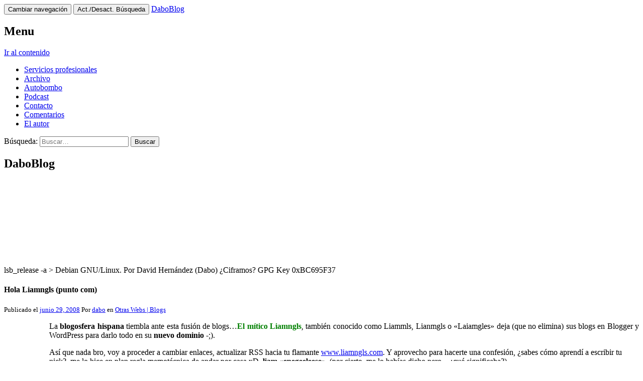

--- FILE ---
content_type: text/html; charset=UTF-8
request_url: https://daboblog.com/2008/06/29/hola-liamngls-punto-com/
body_size: 28177
content:
<!DOCTYPE html>
<html lang="es">
<head><meta charset="UTF-8"><script>if(navigator.userAgent.match(/MSIE|Internet Explorer/i)||navigator.userAgent.match(/Trident\/7\..*?rv:11/i)){var href=document.location.href;if(!href.match(/[?&]nowprocket/)){if(href.indexOf("?")==-1){if(href.indexOf("#")==-1){document.location.href=href+"?nowprocket=1"}else{document.location.href=href.replace("#","?nowprocket=1#")}}else{if(href.indexOf("#")==-1){document.location.href=href+"&nowprocket=1"}else{document.location.href=href.replace("#","&nowprocket=1#")}}}}</script><script>class RocketLazyLoadScripts{constructor(){this.triggerEvents=["keydown","mousedown","mousemove","touchmove","touchstart","touchend","wheel"],this.userEventHandler=this._triggerListener.bind(this),this.touchStartHandler=this._onTouchStart.bind(this),this.touchMoveHandler=this._onTouchMove.bind(this),this.touchEndHandler=this._onTouchEnd.bind(this),this.clickHandler=this._onClick.bind(this),this.interceptedClicks=[],window.addEventListener("pageshow",e=>{this.persisted=e.persisted}),window.addEventListener("DOMContentLoaded",()=>{this._preconnect3rdParties()}),this.delayedScripts={normal:[],async:[],defer:[]},this.trash=[],this.allJQueries=[]}_addUserInteractionListener(e){if(document.hidden){e._triggerListener();return}this.triggerEvents.forEach(t=>window.addEventListener(t,e.userEventHandler,{passive:!0})),window.addEventListener("touchstart",e.touchStartHandler,{passive:!0}),window.addEventListener("mousedown",e.touchStartHandler),document.addEventListener("visibilitychange",e.userEventHandler)}_removeUserInteractionListener(){this.triggerEvents.forEach(e=>window.removeEventListener(e,this.userEventHandler,{passive:!0})),document.removeEventListener("visibilitychange",this.userEventHandler)}_onTouchStart(e){"HTML"!==e.target.tagName&&(window.addEventListener("touchend",this.touchEndHandler),window.addEventListener("mouseup",this.touchEndHandler),window.addEventListener("touchmove",this.touchMoveHandler,{passive:!0}),window.addEventListener("mousemove",this.touchMoveHandler),e.target.addEventListener("click",this.clickHandler),this._renameDOMAttribute(e.target,"onclick","rocket-onclick"),this._pendingClickStarted())}_onTouchMove(e){window.removeEventListener("touchend",this.touchEndHandler),window.removeEventListener("mouseup",this.touchEndHandler),window.removeEventListener("touchmove",this.touchMoveHandler,{passive:!0}),window.removeEventListener("mousemove",this.touchMoveHandler),e.target.removeEventListener("click",this.clickHandler),this._renameDOMAttribute(e.target,"rocket-onclick","onclick"),this._pendingClickFinished()}_onTouchEnd(e){window.removeEventListener("touchend",this.touchEndHandler),window.removeEventListener("mouseup",this.touchEndHandler),window.removeEventListener("touchmove",this.touchMoveHandler,{passive:!0}),window.removeEventListener("mousemove",this.touchMoveHandler)}_onClick(e){e.target.removeEventListener("click",this.clickHandler),this._renameDOMAttribute(e.target,"rocket-onclick","onclick"),this.interceptedClicks.push(e),e.preventDefault(),e.stopPropagation(),e.stopImmediatePropagation(),this._pendingClickFinished()}_replayClicks(){window.removeEventListener("touchstart",this.touchStartHandler,{passive:!0}),window.removeEventListener("mousedown",this.touchStartHandler),this.interceptedClicks.forEach(e=>{e.target.dispatchEvent(new MouseEvent("click",{view:e.view,bubbles:!0,cancelable:!0}))})}_waitForPendingClicks(){return new Promise(e=>{this._isClickPending?this._pendingClickFinished=e:e()})}_pendingClickStarted(){this._isClickPending=!0}_pendingClickFinished(){this._isClickPending=!1}_renameDOMAttribute(e,t,i){e.hasAttribute&&e.hasAttribute(t)&&(event.target.setAttribute(i,event.target.getAttribute(t)),event.target.removeAttribute(t))}_triggerListener(){this._removeUserInteractionListener(this),"loading"===document.readyState?document.addEventListener("DOMContentLoaded",this._loadEverythingNow.bind(this)):this._loadEverythingNow()}_preconnect3rdParties(){let e=[];document.querySelectorAll("script[type=rocketlazyloadscript]").forEach(t=>{if(t.hasAttribute("src")){let i=new URL(t.src).origin;i!==location.origin&&e.push({src:i,crossOrigin:t.crossOrigin||"module"===t.getAttribute("data-rocket-type")})}}),e=[...new Map(e.map(e=>[JSON.stringify(e),e])).values()],this._batchInjectResourceHints(e,"preconnect")}async _loadEverythingNow(){this.lastBreath=Date.now(),this._delayEventListeners(this),this._delayJQueryReady(this),this._handleDocumentWrite(),this._registerAllDelayedScripts(),this._preloadAllScripts(),await this._loadScriptsFromList(this.delayedScripts.normal),await this._loadScriptsFromList(this.delayedScripts.defer),await this._loadScriptsFromList(this.delayedScripts.async);try{await this._triggerDOMContentLoaded(),await this._triggerWindowLoad()}catch(e){console.error(e)}window.dispatchEvent(new Event("rocket-allScriptsLoaded")),this._waitForPendingClicks().then(()=>{this._replayClicks()}),this._emptyTrash()}_registerAllDelayedScripts(){document.querySelectorAll("script[type=rocketlazyloadscript]").forEach(e=>{e.hasAttribute("data-rocket-src")?e.hasAttribute("async")&&!1!==e.async?this.delayedScripts.async.push(e):e.hasAttribute("defer")&&!1!==e.defer||"module"===e.getAttribute("data-rocket-type")?this.delayedScripts.defer.push(e):this.delayedScripts.normal.push(e):this.delayedScripts.normal.push(e)})}async _transformScript(e){return await this._littleBreath(),new Promise(t=>{function i(){e.setAttribute("data-rocket-status","executed"),t()}function r(){e.setAttribute("data-rocket-status","failed"),t()}try{let n=e.getAttribute("data-rocket-type"),s=e.getAttribute("data-rocket-src");if(n?(e.type=n,e.removeAttribute("data-rocket-type")):e.removeAttribute("type"),e.addEventListener("load",i),e.addEventListener("error",r),s)e.src=s,e.removeAttribute("data-rocket-src");else if(navigator.userAgent.indexOf("Firefox/")>0){var a=document.createElement("script");[...e.attributes].forEach(e=>{"type"!==e.nodeName&&a.setAttribute("data-rocket-type"===e.nodeName?"type":e.nodeName,e.nodeValue)}),a.text=e.text,e.parentNode.replaceChild(a,e),i()}else e.src="data:text/javascript;base64,"+window.btoa(unescape(encodeURIComponent(e.text)))}catch(o){r()}})}async _loadScriptsFromList(e){let t=e.shift();return t&&t.isConnected?(await this._transformScript(t),this._loadScriptsFromList(e)):Promise.resolve()}_preloadAllScripts(){this._batchInjectResourceHints([...this.delayedScripts.normal,...this.delayedScripts.defer,...this.delayedScripts.async],"preload")}_batchInjectResourceHints(e,t){var i=document.createDocumentFragment();e.forEach(e=>{let r=e.getAttribute&&e.getAttribute("data-rocket-src")||e.src;if(r){let n=document.createElement("link");n.href=r,n.rel=t,"preconnect"!==t&&(n.as="script"),e.getAttribute&&"module"===e.getAttribute("data-rocket-type")&&(n.crossOrigin=!0),e.crossOrigin&&(n.crossOrigin=e.crossOrigin),e.integrity&&(n.integrity=e.integrity),i.appendChild(n),this.trash.push(n)}}),document.head.appendChild(i)}_delayEventListeners(e){let t={};function i(e,i){!function e(i){!t[i]&&(t[i]={originalFunctions:{add:i.addEventListener,remove:i.removeEventListener},eventsToRewrite:[]},i.addEventListener=function(){arguments[0]=r(arguments[0]),t[i].originalFunctions.add.apply(i,arguments)},i.removeEventListener=function(){arguments[0]=r(arguments[0]),t[i].originalFunctions.remove.apply(i,arguments)});function r(e){return t[i].eventsToRewrite.indexOf(e)>=0?"rocket-"+e:e}}(e),t[e].eventsToRewrite.push(i)}function r(e,t){let i=e[t];Object.defineProperty(e,t,{get:()=>i||function(){},set(r){e["rocket"+t]=i=r}})}i(document,"DOMContentLoaded"),i(window,"DOMContentLoaded"),i(window,"load"),i(window,"pageshow"),i(document,"readystatechange"),r(document,"onreadystatechange"),r(window,"onload"),r(window,"onpageshow")}_delayJQueryReady(e){let t;function i(i){if(i&&i.fn&&!e.allJQueries.includes(i)){i.fn.ready=i.fn.init.prototype.ready=function(t){return e.domReadyFired?t.bind(document)(i):document.addEventListener("rocket-DOMContentLoaded",()=>t.bind(document)(i)),i([])};let r=i.fn.on;i.fn.on=i.fn.init.prototype.on=function(){if(this[0]===window){function e(e){return e.split(" ").map(e=>"load"===e||0===e.indexOf("load.")?"rocket-jquery-load":e).join(" ")}"string"==typeof arguments[0]||arguments[0]instanceof String?arguments[0]=e(arguments[0]):"object"==typeof arguments[0]&&Object.keys(arguments[0]).forEach(t=>{delete Object.assign(arguments[0],{[e(t)]:arguments[0][t]})[t]})}return r.apply(this,arguments),this},e.allJQueries.push(i)}t=i}i(window.jQuery),Object.defineProperty(window,"jQuery",{get:()=>t,set(e){i(e)}})}async _triggerDOMContentLoaded(){this.domReadyFired=!0,await this._littleBreath(),document.dispatchEvent(new Event("rocket-DOMContentLoaded")),await this._littleBreath(),window.dispatchEvent(new Event("rocket-DOMContentLoaded")),await this._littleBreath(),document.dispatchEvent(new Event("rocket-readystatechange")),await this._littleBreath(),document.rocketonreadystatechange&&document.rocketonreadystatechange()}async _triggerWindowLoad(){await this._littleBreath(),window.dispatchEvent(new Event("rocket-load")),await this._littleBreath(),window.rocketonload&&window.rocketonload(),await this._littleBreath(),this.allJQueries.forEach(e=>e(window).trigger("rocket-jquery-load")),await this._littleBreath();let e=new Event("rocket-pageshow");e.persisted=this.persisted,window.dispatchEvent(e),await this._littleBreath(),window.rocketonpageshow&&window.rocketonpageshow({persisted:this.persisted})}_handleDocumentWrite(){let e=new Map;document.write=document.writeln=function(t){let i=document.currentScript;i||console.error("WPRocket unable to document.write this: "+t);let r=document.createRange(),n=i.parentElement,s=e.get(i);void 0===s&&(s=i.nextSibling,e.set(i,s));let a=document.createDocumentFragment();r.setStart(a,0),a.appendChild(r.createContextualFragment(t)),n.insertBefore(a,s)}}async _littleBreath(){Date.now()-this.lastBreath>45&&(await this._requestAnimFrame(),this.lastBreath=Date.now())}async _requestAnimFrame(){return document.hidden?new Promise(e=>setTimeout(e)):new Promise(e=>requestAnimationFrame(e))}_emptyTrash(){this.trash.forEach(e=>e.remove())}static run(){let e=new RocketLazyLoadScripts;e._addUserInteractionListener(e)}}RocketLazyLoadScripts.run();</script>


<meta name="viewport" content="width=device-width, initial-scale=1.0" />
	<link rel="shortcut icon" href="https://daboblog.com/wp-content/uploads/2016/02/FZK72i2C.jpg" />
<link rel="profile" href="https://gmpg.org/xfn/11">
<link rel="pingback" href="https://daboblog.com/xmlrpc.php">
<!--[if lt IE 9]>
<script src="https://daboblog.com/wp-content/themes/melany/js/html5.js" type="text/javascript"></script>
<![endif]-->

<meta name='robots' content='index, follow, max-image-preview:large, max-snippet:-1, max-video-preview:-1' />
	<style>img:is([sizes="auto" i], [sizes^="auto," i]) { contain-intrinsic-size: 3000px 1500px }</style>
	
	<!-- This site is optimized with the Yoast SEO plugin v26.1.1 - https://yoast.com/wordpress/plugins/seo/ -->
	<title>Hola Liamngls (punto com) - DaboBlog</title><style id="rocket-critical-css">#cookies-eu-wrapper{position:relative;z-index:999999;display:none}#cookies-eu-banner{background-color:#000;color:#fff;padding:6px;font-size:1em;text-align:center;min-height:60px;position:fixed;bottom:0;width:100%}#cookies-eu-banner-closed{background-color:#000;color:#fff;padding:6px 12px 6px;font-size:1.1em;text-align:center;position:fixed;bottom:80px;right:-32px;display:none;transform:rotate(270deg);z-index:999999}@media only screen and (max-width:600px){#cookies-eu-banner-closed{padding:8px;min-height:20px;right:0px;transform:rotate(0deg)}#cookies-eu-banner-closed span{display:none}#cookies-eu-banner-closed:after{content:"↩"}}#cookies-eu-accept,#cookies-eu-reject,.cookies-eu-accept,.cookies-eu-reject{text-decoration:none;background-color:#09BAA5;color:#0080ff;color:#fff;border:1px solid #fff;padding:20px;margin:8px 6px;text-transform:uppercase;font-size:1em;letter-spacing:0.075em}#cookies-eu-more{color:#fff;padding-right:20px;font-weight:bold}#cookies-eu-accept,.cookies-eu-accept{padding:10px 20px}#cookies-eu-reject,.cookies-eu-reject{background:none;font-weight:normal;color:#333;padding:10px 10px;border:1px solid #666}ul{box-sizing:border-box}:root{--wp--preset--font-size--normal:16px;--wp--preset--font-size--huge:42px}@font-face{font-display:swap;font-family:"Roboto Condensed";font-style:normal;font-weight:300;src:local('Roboto Condensed Light'),local('RobotoCondensed-Light'),url(https://daboblog.com/wp-content/themes/melany/fonts/roboto-condensed/RobotoCondensed-Light.ttf) format('truetype')}@font-face{font-display:swap;font-family:"Roboto Condensed";font-style:italic;font-weight:300;src:local('Roboto Condensed Light Italic'),local('RobotoCondensed-LightItalic'),url(https://daboblog.com/wp-content/themes/melany/fonts/roboto-condensed/RobotoCondensed-LightItalic.ttf) format('truetype')}@font-face{font-display:swap;font-family:"Roboto Condensed";font-style:normal;font-weight:400;src:local('Roboto Condensed Regular'),local('RobotoCondensed-Regular'),url(https://daboblog.com/wp-content/themes/melany/fonts/roboto-condensed/RobotoCondensed-Regular.ttf) format('truetype')}@font-face{font-display:swap;font-family:"Roboto Condensed";font-style:italic;font-weight:400;src:local('Roboto Condensed Italic'),local('RobotoCondensed-Italic'),url(https://daboblog.com/wp-content/themes/melany/fonts/roboto-condensed/RobotoCondensed-Italic.ttf) format('truetype')}@font-face{font-display:swap;font-family:"Roboto Condensed";font-style:normal;font-weight:700;src:local('Roboto Condensed Bold'),local('RobotoCondensed-Bold'),url(https://daboblog.com/wp-content/themes/melany/fonts/roboto-condensed/RobotoCondensed-Bold.ttf) format('truetype')}@font-face{font-display:swap;font-family:"Roboto Condensed";font-style:italic;font-weight:700;src:local('Roboto Condensed Bold Italic'),local('RobotoCondensed-BoldItalic'),url(https://daboblog.com/wp-content/themes/melany/fonts/roboto-condensed/RobotoCondensed-BoldItalic.ttf) format('truetype')}html{font-family:sans-serif;-ms-text-size-adjust:100%;-webkit-text-size-adjust:100%}body{margin:0}article,aside,header,hgroup,main,nav,section{display:block}a{background:0 0}strong{font-weight:700}h1{font-size:2em;margin:.67em 0}small{font-size:80%}img{border:0}button,input{color:inherit;font:inherit;margin:0}button{overflow:visible}button{text-transform:none}button,input[type=submit]{-webkit-appearance:button}button::-moz-focus-inner,input::-moz-focus-inner{border:0;padding:0}input{line-height:normal}input[type=search]{-webkit-appearance:textfield;-moz-box-sizing:content-box;-webkit-box-sizing:content-box;box-sizing:content-box}input[type=search]::-webkit-search-cancel-button,input[type=search]::-webkit-search-decoration{-webkit-appearance:none}@font-face{font-display:swap;font-family:'Glyphicons Halflings';src:url(https://daboblog.com/wp-content/themes/melany/lib/bootstrap/fonts/glyphicons-halflings-regular.eot);src:url(https://daboblog.com/wp-content/themes/melany/lib/bootstrap/fonts/glyphicons-halflings-regular.eot?#iefix) format('embedded-opentype'),url(https://daboblog.com/wp-content/themes/melany/lib/bootstrap/fonts/glyphicons-halflings-regular.woff) format('woff'),url(https://daboblog.com/wp-content/themes/melany/lib/bootstrap/fonts/glyphicons-halflings-regular.ttf) format('truetype'),url(https://daboblog.com/wp-content/themes/melany/lib/bootstrap/fonts/glyphicons-halflings-regular.svg#glyphicons_halflingsregular) format('svg')}.glyphicon{position:relative;top:1px;display:inline-block;font-family:'Glyphicons Halflings';font-style:normal;font-weight:400;line-height:1;-webkit-font-smoothing:antialiased;-moz-osx-font-smoothing:grayscale}.glyphicon-search:before{content:"\e003"}*{-webkit-box-sizing:border-box;-moz-box-sizing:border-box;box-sizing:border-box}:before,:after{-webkit-box-sizing:border-box;-moz-box-sizing:border-box;box-sizing:border-box}html{font-size:10px}body{font-family:'Roboto Condensed','Helvetica Neue',Helvetica,Arial,sans-serif;font-size:16px;line-height:1.25;color:#333;background-color:#fff}input,button{font-family:inherit;font-size:inherit;line-height:inherit}a{color:#008000;text-decoration:none}img{vertical-align:middle}.thumbnail>img{display:block;max-width:100%;height:auto}.sr-only{position:absolute;width:1px;height:1px;margin:-1px;padding:0;overflow:hidden;clip:rect(0,0,0,0);border:0}h1,h2{font-family:inherit;font-weight:500;line-height:1.1;color:inherit}h1,h2{margin-top:20px;margin-bottom:10px}h1{font-size:41px}h2{font-size:34px}p{margin:0 0 10px}small{font-size:87%}.text-center{text-align:center}.page-header{padding-bottom:9px;margin:40px 0 20px;border-bottom:1px solid #eee}ul{margin-top:0;margin-bottom:10px}.container{margin-right:auto;margin-left:auto;padding-left:15px;padding-right:15px}@media (min-width:768px){.container{width:750px}}@media (min-width:992px){.container{width:970px}}@media (min-width:1200px){.container{width:1170px}}.row{margin-left:-15px;margin-right:-15px}.col-md-3,.col-md-9,.col-xs-12,.col-sm-12{position:relative;min-height:1px;padding-left:15px;padding-right:15px}.col-xs-12{float:left}.col-xs-12{width:100%}@media (min-width:768px){.col-sm-12{float:left}.col-sm-12{width:100%}}@media (min-width:992px){.col-md-3,.col-md-9{float:left}.col-md-9{width:75%}.col-md-3{width:25%}}label{display:inline-block;max-width:100%;margin-bottom:5px;font-weight:700}input[type=search]{-webkit-box-sizing:border-box;-moz-box-sizing:border-box;box-sizing:border-box}.form-control{display:block;width:100%;height:34px;padding:6px 12px;font-size:16px;line-height:1.25;color:#555;background-color:#fff;background-image:none;border:1px solid #ccc;border-radius:4px;-webkit-box-shadow:inset 0 1px 1px rgba(0,0,0,.075);box-shadow:inset 0 1px 1px rgba(0,0,0,.075)}.form-control::-moz-placeholder{color:#999;opacity:1}.form-control:-ms-input-placeholder{color:#999}.form-control::-webkit-input-placeholder{color:#999}input[type=search]{-webkit-appearance:none}.collapse{display:none}.nav{margin-bottom:0;padding-left:0;list-style:none}.nav>li{position:relative;display:block}.nav>li>a{position:relative;display:block;padding:10px 15px}.navbar{position:relative;min-height:50px;margin-bottom:20px;border:1px solid transparent}@media (min-width:992px){.navbar{border-radius:4px}}@media (min-width:992px){.navbar-header{float:left}}.navbar-collapse{overflow-x:visible;padding-right:15px;padding-left:15px;border-top:1px solid transparent;box-shadow:inset 0 1px 0 rgba(255,255,255,.1);-webkit-overflow-scrolling:touch}@media (min-width:992px){.navbar-collapse{width:auto;border-top:0;box-shadow:none}.navbar-collapse.collapse{display:block!important;height:auto!important;padding-bottom:0;overflow:visible!important}.navbar-fixed-top .navbar-collapse{padding-left:0;padding-right:0}}.navbar-fixed-top .navbar-collapse{max-height:340px}@media (max-device-width:480px) and (orientation:landscape){.navbar-fixed-top .navbar-collapse{max-height:200px}}.navbar-fixed-top{position:fixed;right:0;left:0;z-index:1030;-webkit-transform:translate3d(0,0,0);transform:translate3d(0,0,0)}@media (min-width:992px){.navbar-fixed-top{border-radius:0}}.navbar-fixed-top{top:0;border-width:0 0 1px}.navbar-brand{float:left;padding:15px 15px;font-size:20px;line-height:20px;height:50px}.navbar-toggle{position:relative;float:right;margin-right:15px;padding:9px 10px;margin-top:8px;margin-bottom:8px;background-color:transparent;background-image:none;border:1px solid transparent;border-radius:4px}.navbar-toggle .icon-bar{display:block;width:22px;height:2px;border-radius:1px}.navbar-toggle .icon-bar+.icon-bar{margin-top:4px}@media (min-width:992px){.navbar-toggle{display:none}}.navbar-nav{margin:7.5px -15px}.navbar-nav>li>a{padding-top:10px;padding-bottom:10px;line-height:20px}@media (min-width:992px){.navbar-nav{float:left;margin:0}.navbar-nav>li{float:left}.navbar-nav>li>a{padding-top:15px;padding-bottom:15px}}.navbar-form{margin-left:-15px;margin-right:-15px;padding:10px 15px;border-top:1px solid transparent;border-bottom:1px solid transparent;-webkit-box-shadow:inset 0 1px 0 rgba(255,255,255,.1),0 1px 0 rgba(255,255,255,.1);box-shadow:inset 0 1px 0 rgba(255,255,255,.1),0 1px 0 rgba(255,255,255,.1);margin-top:8px;margin-bottom:8px}@media (min-width:768px){.navbar-form .form-control{display:inline-block;width:auto;vertical-align:middle}}@media (min-width:992px){.navbar-form{width:auto;border:0;margin-left:0;margin-right:0;padding-top:0;padding-bottom:0;-webkit-box-shadow:none;box-shadow:none}}.navbar-inverse{background-color:#222;border-color:#080808}.navbar-inverse .navbar-brand{color:#777}.navbar-inverse .navbar-nav>li>a{color:#777}.navbar-inverse .navbar-toggle{border-color:#333}.navbar-inverse .navbar-toggle .icon-bar{background-color:#fff}.navbar-inverse .navbar-collapse,.navbar-inverse .navbar-form{border-color:#101010}.thumbnail{display:block;padding:4px;margin-bottom:20px;line-height:1.25;background-color:#fff;border:1px solid #ddd;border-radius:4px}.thumbnail>img{margin-left:auto;margin-right:auto}.thumbnail .caption{padding:9px;color:#333}.container:before,.container:after,.row:before,.row:after,.nav:before,.nav:after,.navbar:before,.navbar:after,.navbar-header:before,.navbar-header:after,.navbar-collapse:before,.navbar-collapse:after{content:" ";display:table}.container:after,.row:after,.nav:after,.navbar:after,.navbar-header:after,.navbar-collapse:after{clear:both}@-ms-viewport{width:device-width}.alignleft{display:inline;float:left;margin:20px 1.5em 20px 0}html{-webkit-box-sizing:border-box;-moz-box-sizing:border-box;box-sizing:border-box}*,:before,:after{-webkit-box-sizing:inherit;-moz-box-sizing:inherit;box-sizing:inherit}@media (min-width:992px){body{padding-top:70px}}h1,h2{word-wrap:break-word;-ms-word-wrap:break-word;font-weight:300}p{word-wrap:break-word;-ms-word-wrap:break-word}img{max-width:100%;height:auto}.updated{display:none}@media (max-width:991px){#masthead.navbar-fixed-top{position:static}}.entry-content{font-family:Roboto,'Roboto Condensed','Helvetica Neue',Helvetica,Arial,sans-serif;font-weight:300}.entry-content:before,.entry-content:after{content:" ";display:table}.entry-content:after{clear:both}.entry-content:before,.entry-content:after{content:" ";display:table}.entry-content:after{clear:both}.page-header{text-align:center;margin-top:0}@media (min-width:992px){.page-header{text-align:left}}.single .entry-content{margin-bottom:1.5em}#logo,#logo-sidebar{margin-bottom:30px}#logo img,#logo-sidebar img{margin-top:0;margin-bottom:0;max-height:200px}#logo{float:none}#logo-sidebar{display:none}@media (min-width:992px){#logo-sidebar{display:block}#logo{display:none}}.menu-toggle{float:left;margin-left:15px;margin-right:0}.widget_text div{text-align:justify}@media (min-width:992px){.widget_text div{text-align:left}}.navbar-inverse .search-toggle{color:#fff;border-color:#333}.navbar-inverse .search-collapse,.navbar-inverse .search-form{border-color:#101010}input[type=submit]{display:inline-block;padding:6px 12px;margin-bottom:0;font-size:16px;font-weight:400;line-height:1.25;text-align:center;vertical-align:middle;border:1px solid transparent;border-radius:4px;-webkit-border-radius:4px;-moz-border-radius:4px;white-space:nowrap;color:#333;background-color:#fff;border-color:#ccc}#masthead .search-submit{display:none}.search-toggle{position:relative;float:right;margin-right:15px;padding:5px 10px;margin-top:8px;margin-bottom:8px;background-color:transparent;border:1px solid transparent;border-radius:4px}.search-toggle .glyphicon-search{width:22px}@media (min-width:992px) and (max-width:1199px){.search-toggle{position:absolute;right:0;top:0}}@media (min-width:1200px){.search-toggle{display:none}}@media (min-width:1200px){.navbar-collapse:after{clear:none}}.search-collapse{max-width:100%}.search-collapse .search-form{max-width:100%;margin:0;padding:10px 15px;border-top:1px solid transparent;-webkit-box-shadow:inset 0 1px 0 rgba(255,255,255,.1),0 1px 0 rgba(255,255,255,.1);box-shadow:inset 0 1px 0 rgba(255,255,255,.1),0 1px 0 rgba(255,255,255,.1)}@media (min-width:768px){.search-collapse .search-form .form-control{display:inline-block;width:auto;vertical-align:middle}}@media (min-width:1200px){.search-collapse .search-form{margin-top:8px}}@media (min-width:1200px){.search-collapse .search-form{width:auto;border:0;margin-left:0;margin-right:0;padding-top:0;padding-bottom:0;-webkit-box-shadow:none;box-shadow:none;margin-top:8px;margin-bottom:8px}}@media (min-width:1200px){.search-collapse{display:block;float:right;margin:0}}@-webkit-viewport{width:device-width}@-moz-viewport{width:device-width}@-ms-viewport{width:device-width}@-o-viewport{width:device-width}@viewport{width:device-width}</style><link rel="preload" href="https://daboblog.com/wp-content/cache/min/1/cc591948c1810915dd8e4f26a9bf3485.css" data-rocket-async="style" as="style" onload="this.onload=null;this.rel='stylesheet'" onerror="this.removeAttribute('data-rocket-async')"  media="all" data-minify="1" />
	<link rel="canonical" href="https://daboblog.com/2008/06/29/hola-liamngls-punto-com/" />
	<meta property="og:locale" content="es_ES" />
	<meta property="og:type" content="article" />
	<meta property="og:title" content="Hola Liamngls (punto com) - DaboBlog" />
	<meta property="og:description" content="La blogosfera hispana tiembla ante esta fusión de blogs&#8230;El mítico Liamngls, también conocido como Liammls, Lianmgls o «Laiamgles» deja (que no elimina) sus blogs en Blogger y WordPress para darlo todo en su nuevo dominio -;). Así que nada bro, voy a proceder a cambiar enlaces, actualizar RSS hacia tu flamante www.liamngls.com. Y aprovecho para [&hellip;]" />
	<meta property="og:url" content="https://daboblog.com/2008/06/29/hola-liamngls-punto-com/" />
	<meta property="og:site_name" content="DaboBlog" />
	<meta property="article:published_time" content="2008-06-29T07:26:35+00:00" />
	<meta property="og:image" content="https://www.davidhm.com/fotos/liamngls.jpg" />
	<meta name="author" content="dabo" />
	<meta name="twitter:card" content="summary_large_image" />
	<meta name="twitter:label1" content="Escrito por" />
	<meta name="twitter:data1" content="dabo" />
	<meta name="twitter:label2" content="Tiempo de lectura" />
	<meta name="twitter:data2" content="1 minuto" />
	<script type="application/ld+json" class="yoast-schema-graph">{"@context":"https://schema.org","@graph":[{"@type":"WebPage","@id":"https://daboblog.com/2008/06/29/hola-liamngls-punto-com/","url":"https://daboblog.com/2008/06/29/hola-liamngls-punto-com/","name":"Hola Liamngls (punto com) - DaboBlog","isPartOf":{"@id":"https://daboblog.com/#website"},"primaryImageOfPage":{"@id":"https://daboblog.com/2008/06/29/hola-liamngls-punto-com/#primaryimage"},"image":{"@id":"https://daboblog.com/2008/06/29/hola-liamngls-punto-com/#primaryimage"},"thumbnailUrl":"http://www.davidhm.com/fotos/liamngls.jpg","datePublished":"2008-06-29T07:26:35+00:00","author":{"@id":"https://daboblog.com/#/schema/person/4d14888d69bcbd60da51fb6215164e17"},"breadcrumb":{"@id":"https://daboblog.com/2008/06/29/hola-liamngls-punto-com/#breadcrumb"},"inLanguage":"es","potentialAction":[{"@type":"ReadAction","target":["https://daboblog.com/2008/06/29/hola-liamngls-punto-com/"]}]},{"@type":"ImageObject","inLanguage":"es","@id":"https://daboblog.com/2008/06/29/hola-liamngls-punto-com/#primaryimage","url":"http://www.davidhm.com/fotos/liamngls.jpg","contentUrl":"http://www.davidhm.com/fotos/liamngls.jpg"},{"@type":"BreadcrumbList","@id":"https://daboblog.com/2008/06/29/hola-liamngls-punto-com/#breadcrumb","itemListElement":[{"@type":"ListItem","position":1,"name":"Portada","item":"https://daboblog.com/"},{"@type":"ListItem","position":2,"name":"Hola Liamngls (punto com)"}]},{"@type":"WebSite","@id":"https://daboblog.com/#website","url":"https://daboblog.com/","name":"DaboBlog","description":"lsb_release -a  &gt; Debian GNU/Linux. Por David Hernández (Dabo) ¿Ciframos? GPG Key 0xBC695F37","potentialAction":[{"@type":"SearchAction","target":{"@type":"EntryPoint","urlTemplate":"https://daboblog.com/?s={search_term_string}"},"query-input":{"@type":"PropertyValueSpecification","valueRequired":true,"valueName":"search_term_string"}}],"inLanguage":"es"},{"@type":"Person","@id":"https://daboblog.com/#/schema/person/4d14888d69bcbd60da51fb6215164e17","name":"dabo","image":{"@type":"ImageObject","inLanguage":"es","@id":"https://daboblog.com/#/schema/person/image/","url":"https://secure.gravatar.com/avatar/a830010bf5db84f21271b12fb5da027cc97cd6eb8fdf0ccee69f610cecdc9b11?s=96&d=mm&r=g","contentUrl":"https://secure.gravatar.com/avatar/a830010bf5db84f21271b12fb5da027cc97cd6eb8fdf0ccee69f610cecdc9b11?s=96&d=mm&r=g","caption":"dabo"},"description":"Work: @apache_ctl | Edu: Hacker (and free) Culture &amp; @debianhackers, @daboweb | Life: @verticalplaneta | ¿Hacktivista? (legítima defensa) GPG Key 0xBC695F37","sameAs":["https://www.daboblog.com"],"url":"https://daboblog.com/author/admin/"}]}</script>
	<!-- / Yoast SEO plugin. -->


<link rel="alternate" type="application/rss+xml" title="DaboBlog &raquo; Feed" href="https://daboblog.com/feed/" />
<link rel="alternate" type="application/rss+xml" title="DaboBlog &raquo; Feed de los comentarios" href="https://daboblog.com/comments/feed/" />
<link rel="alternate" type="application/rss+xml" title="DaboBlog &raquo; Comentario Hola Liamngls (punto com) del feed" href="https://daboblog.com/2008/06/29/hola-liamngls-punto-com/feed/" />
<script type="rocketlazyloadscript" data-rocket-type="text/javascript">
/* <![CDATA[ */
window._wpemojiSettings = {"baseUrl":"https:\/\/s.w.org\/images\/core\/emoji\/16.0.1\/72x72\/","ext":".png","svgUrl":"https:\/\/s.w.org\/images\/core\/emoji\/16.0.1\/svg\/","svgExt":".svg","source":{"concatemoji":"https:\/\/daboblog.com\/wp-includes\/js\/wp-emoji-release.min.js?ver=da673fb8648f5d8ff21f3d0ba3f226a3"}};
/*! This file is auto-generated */
!function(s,n){var o,i,e;function c(e){try{var t={supportTests:e,timestamp:(new Date).valueOf()};sessionStorage.setItem(o,JSON.stringify(t))}catch(e){}}function p(e,t,n){e.clearRect(0,0,e.canvas.width,e.canvas.height),e.fillText(t,0,0);var t=new Uint32Array(e.getImageData(0,0,e.canvas.width,e.canvas.height).data),a=(e.clearRect(0,0,e.canvas.width,e.canvas.height),e.fillText(n,0,0),new Uint32Array(e.getImageData(0,0,e.canvas.width,e.canvas.height).data));return t.every(function(e,t){return e===a[t]})}function u(e,t){e.clearRect(0,0,e.canvas.width,e.canvas.height),e.fillText(t,0,0);for(var n=e.getImageData(16,16,1,1),a=0;a<n.data.length;a++)if(0!==n.data[a])return!1;return!0}function f(e,t,n,a){switch(t){case"flag":return n(e,"\ud83c\udff3\ufe0f\u200d\u26a7\ufe0f","\ud83c\udff3\ufe0f\u200b\u26a7\ufe0f")?!1:!n(e,"\ud83c\udde8\ud83c\uddf6","\ud83c\udde8\u200b\ud83c\uddf6")&&!n(e,"\ud83c\udff4\udb40\udc67\udb40\udc62\udb40\udc65\udb40\udc6e\udb40\udc67\udb40\udc7f","\ud83c\udff4\u200b\udb40\udc67\u200b\udb40\udc62\u200b\udb40\udc65\u200b\udb40\udc6e\u200b\udb40\udc67\u200b\udb40\udc7f");case"emoji":return!a(e,"\ud83e\udedf")}return!1}function g(e,t,n,a){var r="undefined"!=typeof WorkerGlobalScope&&self instanceof WorkerGlobalScope?new OffscreenCanvas(300,150):s.createElement("canvas"),o=r.getContext("2d",{willReadFrequently:!0}),i=(o.textBaseline="top",o.font="600 32px Arial",{});return e.forEach(function(e){i[e]=t(o,e,n,a)}),i}function t(e){var t=s.createElement("script");t.src=e,t.defer=!0,s.head.appendChild(t)}"undefined"!=typeof Promise&&(o="wpEmojiSettingsSupports",i=["flag","emoji"],n.supports={everything:!0,everythingExceptFlag:!0},e=new Promise(function(e){s.addEventListener("DOMContentLoaded",e,{once:!0})}),new Promise(function(t){var n=function(){try{var e=JSON.parse(sessionStorage.getItem(o));if("object"==typeof e&&"number"==typeof e.timestamp&&(new Date).valueOf()<e.timestamp+604800&&"object"==typeof e.supportTests)return e.supportTests}catch(e){}return null}();if(!n){if("undefined"!=typeof Worker&&"undefined"!=typeof OffscreenCanvas&&"undefined"!=typeof URL&&URL.createObjectURL&&"undefined"!=typeof Blob)try{var e="postMessage("+g.toString()+"("+[JSON.stringify(i),f.toString(),p.toString(),u.toString()].join(",")+"));",a=new Blob([e],{type:"text/javascript"}),r=new Worker(URL.createObjectURL(a),{name:"wpTestEmojiSupports"});return void(r.onmessage=function(e){c(n=e.data),r.terminate(),t(n)})}catch(e){}c(n=g(i,f,p,u))}t(n)}).then(function(e){for(var t in e)n.supports[t]=e[t],n.supports.everything=n.supports.everything&&n.supports[t],"flag"!==t&&(n.supports.everythingExceptFlag=n.supports.everythingExceptFlag&&n.supports[t]);n.supports.everythingExceptFlag=n.supports.everythingExceptFlag&&!n.supports.flag,n.DOMReady=!1,n.readyCallback=function(){n.DOMReady=!0}}).then(function(){return e}).then(function(){var e;n.supports.everything||(n.readyCallback(),(e=n.source||{}).concatemoji?t(e.concatemoji):e.wpemoji&&e.twemoji&&(t(e.twemoji),t(e.wpemoji)))}))}((window,document),window._wpemojiSettings);
/* ]]> */
</script>


<style id='wp-emoji-styles-inline-css' type='text/css'>

	img.wp-smiley, img.emoji {
		display: inline !important;
		border: none !important;
		box-shadow: none !important;
		height: 1em !important;
		width: 1em !important;
		margin: 0 0.07em !important;
		vertical-align: -0.1em !important;
		background: none !important;
		padding: 0 !important;
	}
</style>

<style id='classic-theme-styles-inline-css' type='text/css'>
/*! This file is auto-generated */
.wp-block-button__link{color:#fff;background-color:#32373c;border-radius:9999px;box-shadow:none;text-decoration:none;padding:calc(.667em + 2px) calc(1.333em + 2px);font-size:1.125em}.wp-block-file__button{background:#32373c;color:#fff;text-decoration:none}
</style>
<style id='global-styles-inline-css' type='text/css'>
:root{--wp--preset--aspect-ratio--square: 1;--wp--preset--aspect-ratio--4-3: 4/3;--wp--preset--aspect-ratio--3-4: 3/4;--wp--preset--aspect-ratio--3-2: 3/2;--wp--preset--aspect-ratio--2-3: 2/3;--wp--preset--aspect-ratio--16-9: 16/9;--wp--preset--aspect-ratio--9-16: 9/16;--wp--preset--color--black: #000000;--wp--preset--color--cyan-bluish-gray: #abb8c3;--wp--preset--color--white: #ffffff;--wp--preset--color--pale-pink: #f78da7;--wp--preset--color--vivid-red: #cf2e2e;--wp--preset--color--luminous-vivid-orange: #ff6900;--wp--preset--color--luminous-vivid-amber: #fcb900;--wp--preset--color--light-green-cyan: #7bdcb5;--wp--preset--color--vivid-green-cyan: #00d084;--wp--preset--color--pale-cyan-blue: #8ed1fc;--wp--preset--color--vivid-cyan-blue: #0693e3;--wp--preset--color--vivid-purple: #9b51e0;--wp--preset--gradient--vivid-cyan-blue-to-vivid-purple: linear-gradient(135deg,rgba(6,147,227,1) 0%,rgb(155,81,224) 100%);--wp--preset--gradient--light-green-cyan-to-vivid-green-cyan: linear-gradient(135deg,rgb(122,220,180) 0%,rgb(0,208,130) 100%);--wp--preset--gradient--luminous-vivid-amber-to-luminous-vivid-orange: linear-gradient(135deg,rgba(252,185,0,1) 0%,rgba(255,105,0,1) 100%);--wp--preset--gradient--luminous-vivid-orange-to-vivid-red: linear-gradient(135deg,rgba(255,105,0,1) 0%,rgb(207,46,46) 100%);--wp--preset--gradient--very-light-gray-to-cyan-bluish-gray: linear-gradient(135deg,rgb(238,238,238) 0%,rgb(169,184,195) 100%);--wp--preset--gradient--cool-to-warm-spectrum: linear-gradient(135deg,rgb(74,234,220) 0%,rgb(151,120,209) 20%,rgb(207,42,186) 40%,rgb(238,44,130) 60%,rgb(251,105,98) 80%,rgb(254,248,76) 100%);--wp--preset--gradient--blush-light-purple: linear-gradient(135deg,rgb(255,206,236) 0%,rgb(152,150,240) 100%);--wp--preset--gradient--blush-bordeaux: linear-gradient(135deg,rgb(254,205,165) 0%,rgb(254,45,45) 50%,rgb(107,0,62) 100%);--wp--preset--gradient--luminous-dusk: linear-gradient(135deg,rgb(255,203,112) 0%,rgb(199,81,192) 50%,rgb(65,88,208) 100%);--wp--preset--gradient--pale-ocean: linear-gradient(135deg,rgb(255,245,203) 0%,rgb(182,227,212) 50%,rgb(51,167,181) 100%);--wp--preset--gradient--electric-grass: linear-gradient(135deg,rgb(202,248,128) 0%,rgb(113,206,126) 100%);--wp--preset--gradient--midnight: linear-gradient(135deg,rgb(2,3,129) 0%,rgb(40,116,252) 100%);--wp--preset--font-size--small: 13px;--wp--preset--font-size--medium: 20px;--wp--preset--font-size--large: 36px;--wp--preset--font-size--x-large: 42px;--wp--preset--spacing--20: 0.44rem;--wp--preset--spacing--30: 0.67rem;--wp--preset--spacing--40: 1rem;--wp--preset--spacing--50: 1.5rem;--wp--preset--spacing--60: 2.25rem;--wp--preset--spacing--70: 3.38rem;--wp--preset--spacing--80: 5.06rem;--wp--preset--shadow--natural: 6px 6px 9px rgba(0, 0, 0, 0.2);--wp--preset--shadow--deep: 12px 12px 50px rgba(0, 0, 0, 0.4);--wp--preset--shadow--sharp: 6px 6px 0px rgba(0, 0, 0, 0.2);--wp--preset--shadow--outlined: 6px 6px 0px -3px rgba(255, 255, 255, 1), 6px 6px rgba(0, 0, 0, 1);--wp--preset--shadow--crisp: 6px 6px 0px rgba(0, 0, 0, 1);}:where(.is-layout-flex){gap: 0.5em;}:where(.is-layout-grid){gap: 0.5em;}body .is-layout-flex{display: flex;}.is-layout-flex{flex-wrap: wrap;align-items: center;}.is-layout-flex > :is(*, div){margin: 0;}body .is-layout-grid{display: grid;}.is-layout-grid > :is(*, div){margin: 0;}:where(.wp-block-columns.is-layout-flex){gap: 2em;}:where(.wp-block-columns.is-layout-grid){gap: 2em;}:where(.wp-block-post-template.is-layout-flex){gap: 1.25em;}:where(.wp-block-post-template.is-layout-grid){gap: 1.25em;}.has-black-color{color: var(--wp--preset--color--black) !important;}.has-cyan-bluish-gray-color{color: var(--wp--preset--color--cyan-bluish-gray) !important;}.has-white-color{color: var(--wp--preset--color--white) !important;}.has-pale-pink-color{color: var(--wp--preset--color--pale-pink) !important;}.has-vivid-red-color{color: var(--wp--preset--color--vivid-red) !important;}.has-luminous-vivid-orange-color{color: var(--wp--preset--color--luminous-vivid-orange) !important;}.has-luminous-vivid-amber-color{color: var(--wp--preset--color--luminous-vivid-amber) !important;}.has-light-green-cyan-color{color: var(--wp--preset--color--light-green-cyan) !important;}.has-vivid-green-cyan-color{color: var(--wp--preset--color--vivid-green-cyan) !important;}.has-pale-cyan-blue-color{color: var(--wp--preset--color--pale-cyan-blue) !important;}.has-vivid-cyan-blue-color{color: var(--wp--preset--color--vivid-cyan-blue) !important;}.has-vivid-purple-color{color: var(--wp--preset--color--vivid-purple) !important;}.has-black-background-color{background-color: var(--wp--preset--color--black) !important;}.has-cyan-bluish-gray-background-color{background-color: var(--wp--preset--color--cyan-bluish-gray) !important;}.has-white-background-color{background-color: var(--wp--preset--color--white) !important;}.has-pale-pink-background-color{background-color: var(--wp--preset--color--pale-pink) !important;}.has-vivid-red-background-color{background-color: var(--wp--preset--color--vivid-red) !important;}.has-luminous-vivid-orange-background-color{background-color: var(--wp--preset--color--luminous-vivid-orange) !important;}.has-luminous-vivid-amber-background-color{background-color: var(--wp--preset--color--luminous-vivid-amber) !important;}.has-light-green-cyan-background-color{background-color: var(--wp--preset--color--light-green-cyan) !important;}.has-vivid-green-cyan-background-color{background-color: var(--wp--preset--color--vivid-green-cyan) !important;}.has-pale-cyan-blue-background-color{background-color: var(--wp--preset--color--pale-cyan-blue) !important;}.has-vivid-cyan-blue-background-color{background-color: var(--wp--preset--color--vivid-cyan-blue) !important;}.has-vivid-purple-background-color{background-color: var(--wp--preset--color--vivid-purple) !important;}.has-black-border-color{border-color: var(--wp--preset--color--black) !important;}.has-cyan-bluish-gray-border-color{border-color: var(--wp--preset--color--cyan-bluish-gray) !important;}.has-white-border-color{border-color: var(--wp--preset--color--white) !important;}.has-pale-pink-border-color{border-color: var(--wp--preset--color--pale-pink) !important;}.has-vivid-red-border-color{border-color: var(--wp--preset--color--vivid-red) !important;}.has-luminous-vivid-orange-border-color{border-color: var(--wp--preset--color--luminous-vivid-orange) !important;}.has-luminous-vivid-amber-border-color{border-color: var(--wp--preset--color--luminous-vivid-amber) !important;}.has-light-green-cyan-border-color{border-color: var(--wp--preset--color--light-green-cyan) !important;}.has-vivid-green-cyan-border-color{border-color: var(--wp--preset--color--vivid-green-cyan) !important;}.has-pale-cyan-blue-border-color{border-color: var(--wp--preset--color--pale-cyan-blue) !important;}.has-vivid-cyan-blue-border-color{border-color: var(--wp--preset--color--vivid-cyan-blue) !important;}.has-vivid-purple-border-color{border-color: var(--wp--preset--color--vivid-purple) !important;}.has-vivid-cyan-blue-to-vivid-purple-gradient-background{background: var(--wp--preset--gradient--vivid-cyan-blue-to-vivid-purple) !important;}.has-light-green-cyan-to-vivid-green-cyan-gradient-background{background: var(--wp--preset--gradient--light-green-cyan-to-vivid-green-cyan) !important;}.has-luminous-vivid-amber-to-luminous-vivid-orange-gradient-background{background: var(--wp--preset--gradient--luminous-vivid-amber-to-luminous-vivid-orange) !important;}.has-luminous-vivid-orange-to-vivid-red-gradient-background{background: var(--wp--preset--gradient--luminous-vivid-orange-to-vivid-red) !important;}.has-very-light-gray-to-cyan-bluish-gray-gradient-background{background: var(--wp--preset--gradient--very-light-gray-to-cyan-bluish-gray) !important;}.has-cool-to-warm-spectrum-gradient-background{background: var(--wp--preset--gradient--cool-to-warm-spectrum) !important;}.has-blush-light-purple-gradient-background{background: var(--wp--preset--gradient--blush-light-purple) !important;}.has-blush-bordeaux-gradient-background{background: var(--wp--preset--gradient--blush-bordeaux) !important;}.has-luminous-dusk-gradient-background{background: var(--wp--preset--gradient--luminous-dusk) !important;}.has-pale-ocean-gradient-background{background: var(--wp--preset--gradient--pale-ocean) !important;}.has-electric-grass-gradient-background{background: var(--wp--preset--gradient--electric-grass) !important;}.has-midnight-gradient-background{background: var(--wp--preset--gradient--midnight) !important;}.has-small-font-size{font-size: var(--wp--preset--font-size--small) !important;}.has-medium-font-size{font-size: var(--wp--preset--font-size--medium) !important;}.has-large-font-size{font-size: var(--wp--preset--font-size--large) !important;}.has-x-large-font-size{font-size: var(--wp--preset--font-size--x-large) !important;}
:where(.wp-block-post-template.is-layout-flex){gap: 1.25em;}:where(.wp-block-post-template.is-layout-grid){gap: 1.25em;}
:where(.wp-block-columns.is-layout-flex){gap: 2em;}:where(.wp-block-columns.is-layout-grid){gap: 2em;}
:root :where(.wp-block-pullquote){font-size: 1.5em;line-height: 1.6;}
</style>




<script type="rocketlazyloadscript" data-rocket-type="text/javascript" data-rocket-src="https://daboblog.com/wp-includes/js/jquery/jquery.min.js?ver=3.7.1" id="jquery-core-js" defer></script>
<script type="rocketlazyloadscript" data-rocket-type="text/javascript" data-rocket-src="https://daboblog.com/wp-includes/js/jquery/jquery-migrate.min.js?ver=3.4.1" id="jquery-migrate-js" defer></script>
<script type="rocketlazyloadscript" data-minify="1" data-rocket-type="text/javascript" data-rocket-src="https://daboblog.com/wp-content/cache/min/1/wp-content/plugins/adapta-rgpd/assets/js/cookies-eu-banner.js?ver=1760959533" id="argpd-cookies-eu-banner-js" defer></script>
<script type="rocketlazyloadscript" data-rocket-type="text/javascript" data-rocket-src="https://daboblog.com/wp-content/themes/melany/lib/bootstrap/js/bootstrap.min.js?ver=3.2.0" id="bootstrap-js" defer></script>
<script type="rocketlazyloadscript" data-rocket-type="text/javascript" data-rocket-src="https://daboblog.com/wp-content/themes/melany/js/respond.min.js?ver=1.4.0" id="respond-js" defer></script>
<script type="rocketlazyloadscript" data-minify="1" data-rocket-type="text/javascript" data-rocket-src="https://daboblog.com/wp-content/cache/min/1/wp-content/themes/melany/js/ie10fix.js?ver=1760959533" id="ie10fix-js" defer></script>
<link rel="https://api.w.org/" href="https://daboblog.com/wp-json/" /><link rel="alternate" title="JSON" type="application/json" href="https://daboblog.com/wp-json/wp/v2/posts/1209" /><link rel="EditURI" type="application/rsd+xml" title="RSD" href="https://daboblog.com/xmlrpc.php?rsd" />
<link rel='shortlink' href='https://daboblog.com/?p=1209' />
<link rel="alternate" title="oEmbed (JSON)" type="application/json+oembed" href="https://daboblog.com/wp-json/oembed/1.0/embed?url=https%3A%2F%2Fdaboblog.com%2F2008%2F06%2F29%2Fhola-liamngls-punto-com%2F" />
<link rel="alternate" title="oEmbed (XML)" type="text/xml+oembed" href="https://daboblog.com/wp-json/oembed/1.0/embed?url=https%3A%2F%2Fdaboblog.com%2F2008%2F06%2F29%2Fhola-liamngls-punto-com%2F&#038;format=xml" />
<!-- WP-Archives 0.8 by unijimpe -->
		<!-- Customizer CSS -->
		<style type="text/css">
														</style>
		<!-- /Customizer CSS -->
		<link rel="icon" href="https://daboblog.com/wp-content/uploads/2016/02/cropped-FZK72i2C-32x32.jpg" sizes="32x32" />
<link rel="icon" href="https://daboblog.com/wp-content/uploads/2016/02/cropped-FZK72i2C-192x192.jpg" sizes="192x192" />
<link rel="apple-touch-icon" href="https://daboblog.com/wp-content/uploads/2016/02/cropped-FZK72i2C-180x180.jpg" />
<meta name="msapplication-TileImage" content="https://daboblog.com/wp-content/uploads/2016/02/cropped-FZK72i2C-270x270.jpg" />
<noscript><style id="rocket-lazyload-nojs-css">.rll-youtube-player, [data-lazy-src]{display:none !important;}</style></noscript><script type="rocketlazyloadscript">
/*! loadCSS rel=preload polyfill. [c]2017 Filament Group, Inc. MIT License */
(function(w){"use strict";if(!w.loadCSS){w.loadCSS=function(){}}
var rp=loadCSS.relpreload={};rp.support=(function(){var ret;try{ret=w.document.createElement("link").relList.supports("preload")}catch(e){ret=!1}
return function(){return ret}})();rp.bindMediaToggle=function(link){var finalMedia=link.media||"all";function enableStylesheet(){link.media=finalMedia}
if(link.addEventListener){link.addEventListener("load",enableStylesheet)}else if(link.attachEvent){link.attachEvent("onload",enableStylesheet)}
setTimeout(function(){link.rel="stylesheet";link.media="only x"});setTimeout(enableStylesheet,3000)};rp.poly=function(){if(rp.support()){return}
var links=w.document.getElementsByTagName("link");for(var i=0;i<links.length;i++){var link=links[i];if(link.rel==="preload"&&link.getAttribute("as")==="style"&&!link.getAttribute("data-loadcss")){link.setAttribute("data-loadcss",!0);rp.bindMediaToggle(link)}}};if(!rp.support()){rp.poly();var run=w.setInterval(rp.poly,500);if(w.addEventListener){w.addEventListener("load",function(){rp.poly();w.clearInterval(run)})}else if(w.attachEvent){w.attachEvent("onload",function(){rp.poly();w.clearInterval(run)})}}
if(typeof exports!=="undefined"){exports.loadCSS=loadCSS}
else{w.loadCSS=loadCSS}}(typeof global!=="undefined"?global:this))
</script></head>

<body data-rsssl=1 class="wp-singular post-template-default single single-post postid-1209 single-format-standard wp-theme-melany">
<div id="scroll">
<header id="masthead" class="site-header navbar navbar-fixed-top navbar-inverse" role="banner">

		<div class="navbar-header" role="banner">
		<button type="button" class="navbar-toggle menu-toggle" data-toggle="collapse" data-target=".navbar-ex1-collapse" data-parent="#site-header">
			<span class="sr-only">Cambiar navegación</span>
			<span class="icon-bar"></span>
			<span class="icon-bar"></span>
			<span class="icon-bar"></span>
		</button>
		<button type="button" class="search-toggle" data-toggle="collapse" data-target=".search-collapse" data-parent="#site-header">
			<span class="sr-only">Act./Desact. Búsqueda</span>
			<span class="glyphicon glyphicon-search"></span>
		</button>
				<a class="navbar-brand site-branding" href="https://daboblog.com/" rel="home">DaboBlog</a>
	</div><!-- .navbar-header -->

		<div class="collapse navbar-collapse navbar-ex1-collapse">
		<nav id="site-navigation" class="main-navigation" role="navigation">
			<h1 class="sr-only">Menu</h1>
			<div class="sr-only skip-link"><a href="#content" title="Ir al contenido">Ir al contenido</a></div>
			<ul id="menu-wplook-main-menu" class="nav navbar-nav"><li id="menu-item-44216" class="menu-item menu-item-type-post_type menu-item-object-page menu-item-44216"><a href="https://daboblog.com/servicios/">Servicios profesionales</a></li>
<li id="menu-item-44217" class="menu-item menu-item-type-post_type menu-item-object-page menu-item-44217"><a href="https://daboblog.com/archivo/">Archivo</a></li>
<li id="menu-item-44218" class="menu-item menu-item-type-post_type menu-item-object-page menu-item-44218"><a href="https://daboblog.com/entrevistas-sala-de-prensa/">Autobombo</a></li>
<li id="menu-item-44219" class="menu-item menu-item-type-post_type menu-item-object-page menu-item-44219"><a href="https://daboblog.com/podcast-gnu-linux/">Podcast</a></li>
<li id="menu-item-44220" class="menu-item menu-item-type-post_type menu-item-object-page menu-item-44220"><a href="https://daboblog.com/contacta-con-dabo/">Contacto</a></li>
<li id="menu-item-44221" class="menu-item menu-item-type-post_type menu-item-object-page menu-item-44221"><a href="https://daboblog.com/acerca-de-comentar-noticias/">Comentarios</a></li>
<li id="menu-item-44222" class="menu-item menu-item-type-post_type menu-item-object-page menu-item-44222"><a href="https://daboblog.com/daboblog-el-blog-de-dabo/">El autor</a></li>
</ul>		</nav><!-- #site-navigation -->
	</div><!-- .navbar-collapse -->
	<div class="collapse search-collapse">
		<form method="get" class="search-form navbar-form" action="https://daboblog.com/" role="search">
	<label class="sr-only">Búsqueda:</label>
	<input type="search" id="s" name="s" class="form-control" value="" placeholder="Buscar&hellip;" />
	<input type="submit" for="s" class="search-submit" value="Buscar">
</form>
	</div>
</header><!-- #masthead -->


<div id="page" class="container hfeed site">
	<section id="content" class="site-content">
		<main id="main" class="row" role="main">
										
	<section id="logo" class="site-logo col-xs-12"">
		<div class="thumbnail text-center">
			<div class="caption">
				<h2>DaboBlog</h2>
			</div>
			<img src="data:image/svg+xml,%3Csvg%20xmlns='http://www.w3.org/2000/svg'%20viewBox='0%200%200%200'%3E%3C/svg%3E" alt="DaboBlog" data-lazy-src="https://daboblog.com/wp-content/uploads/2016/02/FZK72i2C.jpg" ><noscript><img src="https://daboblog.com/wp-content/uploads/2016/02/FZK72i2C.jpg" alt="DaboBlog" ></noscript>
			<div class="caption">
				<p>lsb_release -a  &gt; Debian GNU/Linux. Por David Hernández (Dabo) ¿Ciframos? GPG Key 0xBC695F37</p>
			</div>
		</div>
	</section>			
	<section id="primary" class="content-area col-md-9">

		
			
<article id="post-1209" class="post-1209 post type-post status-publish format-standard hentry category-otras-webs-blogs tag-amigos-daboblog tag-blogs tag-wordpress">
	<header class="page-header entry-header">
		<hgroup class="row">
			<div class="col-sm-12">
				<h1 class="entry-title">Hola Liamngls (punto com)</h1>
			</div>
		</hgroup>
		<div class="entry-meta">
			<small><span class="posted-on">Publicado el <a href="https://daboblog.com/2008/06/29/hola-liamngls-punto-com/" title="9:26 am" class="tooltip-toggle" data-toggle="tooltip" data-trigger="click hover" data-placement="bottom" rel="bookmark"><time class="entry-date published" datetime="C">junio 29, 2008</time></a></span> <span class="byline">Por <span class="author vcard"><a class="url fn n tooltip-toggle" href="https://daboblog.com/author/admin/" title="Lee todas las entradas de dabo" data-toggle="tooltip" data-trigger="click hover" data-placement="bottom">dabo</a></span></span>						<span class="cat-links">
							en <a href="https://daboblog.com/category/otras-webs-blogs/" >Otras Webs | Blogs</a>						</span>
				</small>
		</div><!-- .entry-meta -->
	</header><!-- .page-header -->

	<div class="entry-content">
				<p style="text-align: justify;"><img decoding="async" class="alignleft" style="margin: 5px; float: left;" src="data:image/svg+xml,%3Csvg%20xmlns='http://www.w3.org/2000/svg'%20viewBox='0%200%2080%2080'%3E%3C/svg%3E" alt="Liamngls" width="80" height="80" data-lazy-src="https://www.davidhm.com/fotos/liamngls.jpg" /><noscript><img decoding="async" class="alignleft" style="margin: 5px; float: left;" src="https://www.davidhm.com/fotos/liamngls.jpg" alt="Liamngls" width="80" height="80" /></noscript>La <strong>blogosfera hispana</strong> tiembla ante esta fusión de blogs&#8230;<strong><span style="color: #008000;">El mítico Liamngls</span></strong>, también conocido como Liammls, Lianmgls o «Laiamgles» deja (que no elimina) sus blogs en Blogger y WordPress para darlo todo en su <strong>nuevo dominio</strong> -;).</p>
<p>Así que nada bro, voy a proceder a cambiar enlaces, actualizar RSS hacia tu flamante <a title="Acceso" href="http://www.liamngls.com/">www.liamngls.com</a>. Y aprovecho para hacerte una confesión, ¿sabes cómo aprendí a escribir tu nick?, me lo hice en plan regla memotécnica de andar por casa xD,<strong> liam «enegeeleese»</strong>, (por cierto, me lo habías dicho pero&#8230;¿qué significaba?)</p>
<p>Mucha suerte, muchos post y mucha caña -;)</p>
<p>[tags]Liamngls, blogs, web, dominio[/tags]</p>
			</div><!-- .entry-content -->

	
	<section id="author-box" class="media">
		<h2 class="media-heading vcard"><span class="glyphicon glyphicon-user"></span> dabo</h2>
		<a class="pull-left" href="https://www.daboblog.com">
			<img alt='' src="data:image/svg+xml,%3Csvg%20xmlns='http://www.w3.org/2000/svg'%20viewBox='0%200%20100%20100'%3E%3C/svg%3E" data-lazy-srcset='https://secure.gravatar.com/avatar/a830010bf5db84f21271b12fb5da027cc97cd6eb8fdf0ccee69f610cecdc9b11?s=200&#038;d=mm&#038;r=g 2x' class='avatar avatar-100 photo' height='100' width='100' decoding='async' data-lazy-src="https://secure.gravatar.com/avatar/a830010bf5db84f21271b12fb5da027cc97cd6eb8fdf0ccee69f610cecdc9b11?s=100&#038;d=mm&#038;r=g"/><noscript><img alt='' src='https://secure.gravatar.com/avatar/a830010bf5db84f21271b12fb5da027cc97cd6eb8fdf0ccee69f610cecdc9b11?s=100&#038;d=mm&#038;r=g' srcset='https://secure.gravatar.com/avatar/a830010bf5db84f21271b12fb5da027cc97cd6eb8fdf0ccee69f610cecdc9b11?s=200&#038;d=mm&#038;r=g 2x' class='avatar avatar-100 photo' height='100' width='100' decoding='async'/></noscript>		</a>
		<div class="media-body">
			<p>Work: @apache_ctl | Edu: Hacker (and free) Culture &amp; @debianhackers, @daboweb | Life: @verticalplaneta | ¿Hacktivista? (legítima defensa)
GPG Key 0xBC695F37</p>
		</div><!-- .media-body -->
		<div class="clearfix"></div>
					<p class="posts-num"><small>
				<span class="glyphicon glyphicon-pencil"> </span>
								dabo escribió 1260 entradas			</small></p>
			</section><!-- #author-box -->

	
	<footer class="entry-meta">
		
			<div class="panel panel-success">
				<div class="panel-heading">
					<h3 class="panel-title">Etiquetas</h3>
				</div>
				<div class="panel-body">
					<a href="https://daboblog.com/tag/amigos-daboblog/" rel="tag">Amigos DaboBlog</a> - <a href="https://daboblog.com/tag/blogs/" rel="tag">Blogs</a> - <a href="https://daboblog.com/tag/wordpress/" rel="tag">Wordpress</a>				</div>
			</div>
			</footer><!-- .entry-meta -->
</article><!-- #post-## -->

			
	
		<h1 class="sr-only">Navegación de la entrada</h1>
		<ul class="pager">
		<li title="ADSL de Telefónica, el que no llora no mama, me paso a 3 mb con oferta de nuevas altas" class="previous tooltip-toggle" data-toggle="tooltip" data-placement="right"><a href="https://daboblog.com/2008/06/25/adsl-de-telefonica-el-que-no-llora-no-mama-me-paso-a-3-mb-con-oferta-de-nuevas-altas/" rel="prev">&larr; Antiguo</a></li>
			<li title="Bill Gates se retira&#8230;mi homenaje" class="next tooltip-toggle" data-toggle="tooltip" data-placement="left"><a href="https://daboblog.com/2008/06/29/bill-gates-se-retirami-homenaje/" rel="next">Mas nuevo &rarr;</a></li>		</ul>

		
				<hr />
	<div id="comments" class="comments-area">

	
			<h2 class="comments-title">
			Comentarios		</h2>

		
		<ul class="comment-list media-list">
				<li class="comment byuser comment-author-admin bypostauthor even thread-even depth-1 media clearfix" id="comment-12860">
		<a class="pull-left" href="https://www.daboblog.com">
			<img alt='' src="data:image/svg+xml,%3Csvg%20xmlns='http://www.w3.org/2000/svg'%20viewBox='0%200%2064%2064'%3E%3C/svg%3E" data-lazy-srcset='https://secure.gravatar.com/avatar/a830010bf5db84f21271b12fb5da027cc97cd6eb8fdf0ccee69f610cecdc9b11?s=128&#038;d=mm&#038;r=g 2x' class='avatar avatar-64 photo' height='64' width='64' decoding='async' data-lazy-src="https://secure.gravatar.com/avatar/a830010bf5db84f21271b12fb5da027cc97cd6eb8fdf0ccee69f610cecdc9b11?s=64&#038;d=mm&#038;r=g"/><noscript><img alt='' src='https://secure.gravatar.com/avatar/a830010bf5db84f21271b12fb5da027cc97cd6eb8fdf0ccee69f610cecdc9b11?s=64&#038;d=mm&#038;r=g' srcset='https://secure.gravatar.com/avatar/a830010bf5db84f21271b12fb5da027cc97cd6eb8fdf0ccee69f610cecdc9b11?s=128&#038;d=mm&#038;r=g 2x' class='avatar avatar-64 photo' height='64' width='64' decoding='async'/></noscript>		</a>
		<div class="media-body">
			<div class="media-body-inner">
				<header class="row">
					<hgroup class="col-sm-9">
						<h4 class="media-heading"><cite><a href="https://www.daboblog.com" class="url" rel="ugc external nofollow">dabo</a></cite></h4>
						<h6><time datetime="2008-06-29T09:28:47+02:00">junio 29, 2008 a las 9:28 am</time></h6>
					</hgroup>
					<div class="col-sm-3">
						<div class="comment-edit-link btn btn-default">
													</div>
											</div>
				</header>
				
				<div class="comment-content"><p>Por cierto, me acabo de dar cuenta de que aquí ya enlazaba al «punto com» -;), menos curro xD</p>
</div>
			</div><!-- .media-body-inner -->
		</div><!-- .media-body -->

	</li><!-- #comment-## -->
	<li class="comment byuser comment-author-ketari odd alt thread-odd thread-alt depth-1 media clearfix" id="comment-12861">
		<a class="pull-left" href="http://ketari.nireblog.com">
			<img alt='' src="data:image/svg+xml,%3Csvg%20xmlns='http://www.w3.org/2000/svg'%20viewBox='0%200%2064%2064'%3E%3C/svg%3E" data-lazy-srcset='https://secure.gravatar.com/avatar/ef440387b83ed583febb698e97fb5272746b37077df96be54ec5edec0d41493b?s=128&#038;d=mm&#038;r=g 2x' class='avatar avatar-64 photo' height='64' width='64' decoding='async' data-lazy-src="https://secure.gravatar.com/avatar/ef440387b83ed583febb698e97fb5272746b37077df96be54ec5edec0d41493b?s=64&#038;d=mm&#038;r=g"/><noscript><img alt='' src='https://secure.gravatar.com/avatar/ef440387b83ed583febb698e97fb5272746b37077df96be54ec5edec0d41493b?s=64&#038;d=mm&#038;r=g' srcset='https://secure.gravatar.com/avatar/ef440387b83ed583febb698e97fb5272746b37077df96be54ec5edec0d41493b?s=128&#038;d=mm&#038;r=g 2x' class='avatar avatar-64 photo' height='64' width='64' decoding='async'/></noscript>		</a>
		<div class="media-body">
			<div class="media-body-inner">
				<header class="row">
					<hgroup class="col-sm-9">
						<h4 class="media-heading"><cite><a href="http://ketari.nireblog.com" class="url" rel="ugc external nofollow">ketari</a></cite></h4>
						<h6><time datetime="2008-06-29T10:51:08+02:00">junio 29, 2008 a las 10:51 am</time></h6>
					</hgroup>
					<div class="col-sm-3">
						<div class="comment-edit-link btn btn-default">
													</div>
											</div>
				</header>
				
				<div class="comment-content"><p>Dile que se ponga algo en las  etiquetas title que ahora es un blog sin título</p>
</div>
			</div><!-- .media-body-inner -->
		</div><!-- .media-body -->

	</li><!-- #comment-## -->
	<li class="comment byuser comment-author-admin bypostauthor even thread-even depth-1 media clearfix" id="comment-12862">
		<a class="pull-left" href="https://www.daboblog.com">
			<img alt='' src="data:image/svg+xml,%3Csvg%20xmlns='http://www.w3.org/2000/svg'%20viewBox='0%200%2064%2064'%3E%3C/svg%3E" data-lazy-srcset='https://secure.gravatar.com/avatar/a830010bf5db84f21271b12fb5da027cc97cd6eb8fdf0ccee69f610cecdc9b11?s=128&#038;d=mm&#038;r=g 2x' class='avatar avatar-64 photo' height='64' width='64' decoding='async' data-lazy-src="https://secure.gravatar.com/avatar/a830010bf5db84f21271b12fb5da027cc97cd6eb8fdf0ccee69f610cecdc9b11?s=64&#038;d=mm&#038;r=g"/><noscript><img alt='' src='https://secure.gravatar.com/avatar/a830010bf5db84f21271b12fb5da027cc97cd6eb8fdf0ccee69f610cecdc9b11?s=64&#038;d=mm&#038;r=g' srcset='https://secure.gravatar.com/avatar/a830010bf5db84f21271b12fb5da027cc97cd6eb8fdf0ccee69f610cecdc9b11?s=128&#038;d=mm&#038;r=g 2x' class='avatar avatar-64 photo' height='64' width='64' decoding='async'/></noscript>		</a>
		<div class="media-body">
			<div class="media-body-inner">
				<header class="row">
					<hgroup class="col-sm-9">
						<h4 class="media-heading"><cite><a href="https://www.daboblog.com" class="url" rel="ugc external nofollow">dabo</a></cite></h4>
						<h6><time datetime="2008-06-29T11:05:46+02:00">junio 29, 2008 a las 11:05 am</time></h6>
					</hgroup>
					<div class="col-sm-3">
						<div class="comment-edit-link btn btn-default">
													</div>
											</div>
				</header>
				
				<div class="comment-content"><p>Hombre Ketari -;), me alegro de leerte y tranquilo que lo verá su autor pero por lo que veo está haciendo cosas en el blog a imagino que lo tendrá pendiente, saludos -;)</p>
</div>
			</div><!-- .media-body-inner -->
		</div><!-- .media-body -->

	</li><!-- #comment-## -->
	<li class="comment byuser comment-author-liamngls odd alt thread-odd thread-alt depth-1 media clearfix" id="comment-12864">
		<a class="pull-left" href="http://www.liamngls.com/">
			<img alt='' src="data:image/svg+xml,%3Csvg%20xmlns='http://www.w3.org/2000/svg'%20viewBox='0%200%2064%2064'%3E%3C/svg%3E" data-lazy-srcset='https://secure.gravatar.com/avatar/f3555307fa6808cba553801924892b0e1a113fcdf3b1199b580fb9cd4f68cc15?s=128&#038;d=mm&#038;r=g 2x' class='avatar avatar-64 photo' height='64' width='64' decoding='async' data-lazy-src="https://secure.gravatar.com/avatar/f3555307fa6808cba553801924892b0e1a113fcdf3b1199b580fb9cd4f68cc15?s=64&#038;d=mm&#038;r=g"/><noscript><img alt='' src='https://secure.gravatar.com/avatar/f3555307fa6808cba553801924892b0e1a113fcdf3b1199b580fb9cd4f68cc15?s=64&#038;d=mm&#038;r=g' srcset='https://secure.gravatar.com/avatar/f3555307fa6808cba553801924892b0e1a113fcdf3b1199b580fb9cd4f68cc15?s=128&#038;d=mm&#038;r=g 2x' class='avatar avatar-64 photo' height='64' width='64' decoding='async'/></noscript>		</a>
		<div class="media-body">
			<div class="media-body-inner">
				<header class="row">
					<hgroup class="col-sm-9">
						<h4 class="media-heading"><cite><a href="http://www.liamngls.com/" class="url" rel="ugc external nofollow">Liamngls</a></cite></h4>
						<h6><time datetime="2008-06-29T19:44:18+02:00">junio 29, 2008 a las 7:44 pm</time></h6>
					</hgroup>
					<div class="col-sm-3">
						<div class="comment-edit-link btn btn-default">
													</div>
											</div>
				</header>
				
				<div class="comment-content"><p>¡Ostias! Gracias Ketari, la verdad es que no me había fijado en ese dato, es cierto que he estado dándole a la plantilla y luego viendo temas de robots.txt, .htaccess y cosillas para mejorar el rendimiento, reducir la transferencia, etc&#8230;</p>
<p>Dabo, ¿seguro que te dije lo que significaba el nick? A todo el mundo le digo que: es solo un nick, no significa nada, aunque en su momento pudo significarlo.</p>
</div>
			</div><!-- .media-body-inner -->
		</div><!-- .media-body -->

	</li><!-- #comment-## -->
	<li class="comment byuser comment-author-admin bypostauthor even thread-even depth-1 media clearfix" id="comment-12867">
		<a class="pull-left" href="https://www.daboblog.com">
			<img alt='' src="data:image/svg+xml,%3Csvg%20xmlns='http://www.w3.org/2000/svg'%20viewBox='0%200%2064%2064'%3E%3C/svg%3E" data-lazy-srcset='https://secure.gravatar.com/avatar/a830010bf5db84f21271b12fb5da027cc97cd6eb8fdf0ccee69f610cecdc9b11?s=128&#038;d=mm&#038;r=g 2x' class='avatar avatar-64 photo' height='64' width='64' decoding='async' data-lazy-src="https://secure.gravatar.com/avatar/a830010bf5db84f21271b12fb5da027cc97cd6eb8fdf0ccee69f610cecdc9b11?s=64&#038;d=mm&#038;r=g"/><noscript><img alt='' src='https://secure.gravatar.com/avatar/a830010bf5db84f21271b12fb5da027cc97cd6eb8fdf0ccee69f610cecdc9b11?s=64&#038;d=mm&#038;r=g' srcset='https://secure.gravatar.com/avatar/a830010bf5db84f21271b12fb5da027cc97cd6eb8fdf0ccee69f610cecdc9b11?s=128&#038;d=mm&#038;r=g 2x' class='avatar avatar-64 photo' height='64' width='64' decoding='async'/></noscript>		</a>
		<div class="media-body">
			<div class="media-body-inner">
				<header class="row">
					<hgroup class="col-sm-9">
						<h4 class="media-heading"><cite><a href="https://www.daboblog.com" class="url" rel="ugc external nofollow">dabo</a></cite></h4>
						<h6><time datetime="2008-06-29T23:49:56+02:00">junio 29, 2008 a las 11:49 pm</time></h6>
					</hgroup>
					<div class="col-sm-3">
						<div class="comment-edit-link btn btn-default">
													</div>
											</div>
				</header>
				
				<div class="comment-content"><blockquote><p>Dabo, ¿seguro que te dije lo que significaba el nick?</p></blockquote>
<p> uhmm me salió mal, pensé que tenía la exclusiva y ya ves tu -;)</p>
</div>
			</div><!-- .media-body-inner -->
		</div><!-- .media-body -->

	</li><!-- #comment-## -->
		</ul><!-- .comment-list -->

		
	
			<p class="no-comments">Comentarios cerrados.</p>
	
		
</div><!-- #comments -->

		
	</section><!-- #primary -->

	<section id="secondary" class="widget-area col-md-3" role="complementary">
					
	<section id="logo-sidebar" class="site-logo"">
		<div class="thumbnail text-center">
			<div class="caption">
				<h2>DaboBlog</h2>
			</div>
			<img src="data:image/svg+xml,%3Csvg%20xmlns='http://www.w3.org/2000/svg'%20viewBox='0%200%200%200'%3E%3C/svg%3E" alt="DaboBlog" data-lazy-src="https://daboblog.com/wp-content/uploads/2016/02/FZK72i2C.jpg" ><noscript><img src="https://daboblog.com/wp-content/uploads/2016/02/FZK72i2C.jpg" alt="DaboBlog" ></noscript>
			<div class="caption">
				<p>lsb_release -a  &gt; Debian GNU/Linux. Por David Hernández (Dabo) ¿Ciframos? GPG Key 0xBC695F37</p>
			</div>
		</div>
	</section>		
				<aside id="custom_html-2" class="widget_text widget widget_custom_html"><div class="textwidget custom-html-widget"><p style="text-align: center;"><a href="https://daboblog.com/2016/02/23/recursos-privacidad-anonimato/"><img src="data:image/svg+xml,%3Csvg%20xmlns='http://www.w3.org/2000/svg'%20viewBox='0%200%200%200'%3E%3C/svg%3E" alt="Listado de recursos y material sobre Privacidad, Cifrado y ¿Anonimato?" data-lazy-src="https://daboblog.com/wp-content/uploads/2019/10/privacidad.jpg" /><noscript><img src="https://daboblog.com/wp-content/uploads/2019/10/privacidad.jpg" alt="Listado de recursos y material sobre Privacidad, Cifrado y ¿Anonimato?" /></noscript></a></p>
<p style="text-align: center;">Listado de recursos y material sobre Privacidad, Cifrado y ¿Anonimato?</p><br />

<p style="text-align: center;"><a href="https://twitter.com/daboblog"><img src="data:image/svg+xml,%3Csvg%20xmlns='http://www.w3.org/2000/svg'%20viewBox='0%200%200%200'%3E%3C/svg%3E" alt="Mi Twitter, por si te aburres-;)" data-lazy-src="https://daboblog.com/wp-content/uploads/2018/02/twitter_log0-e1519208686381.png" /><noscript><img src="https://daboblog.com/wp-content/uploads/2018/02/twitter_log0-e1519208686381.png" alt="Mi Twitter, por si te aburres-;)" /></noscript></a></p>

<p style="text-align: center;"><a href="http://www.apachectl.com"> <img src="data:image/svg+xml,%3Csvg%20xmlns='http://www.w3.org/2000/svg'%20viewBox='0%200%200%200'%3E%3C/svg%3E" alt="Responsable área Hacking y SysAdmin en APACHEctl" data-lazy-src="https://www.daboblog.com/wp-content/uploads/2012/06/APACHEctl.png" /><noscript><img src="https://www.daboblog.com/wp-content/uploads/2012/06/APACHEctl.png" alt="Responsable área Hacking y SysAdmin en APACHEctl" /></noscript></a></p>
<br />
<p style="text-align: center;"><a href="https://www.debian.org/index.es.html"> <img src="data:image/svg+xml,%3Csvg%20xmlns='http://www.w3.org/2000/svg'%20viewBox='0%200%200%200'%3E%3C/svg%3E" alt="Gracias Debian ;)" data-lazy-src="https://daboblog.com/wp-content/uploads/2018/02/logo_debian.png" /><noscript><img src="https://daboblog.com/wp-content/uploads/2018/02/logo_debian.png" alt="Gracias Debian ;)" /></noscript></a></p><br />
<p style="text-align: center;"><a href="https://www.torproject.org/"> <img src="data:image/svg+xml,%3Csvg%20xmlns='http://www.w3.org/2000/svg'%20viewBox='0%200%200%200'%3E%3C/svg%3E" alt="Gracias Tor ;)" data-lazy-src="https://daboblog.com/wp-content/uploads/2018/02/tor_logo.jpeg" /><noscript><img src="https://daboblog.com/wp-content/uploads/2018/02/tor_logo.jpeg" alt="Gracias Tor ;)" /></noscript></a></p>
<p style="text-align: center;"><a href="https://www.fsf.org/"> <img src="data:image/svg+xml,%3Csvg%20xmlns='http://www.w3.org/2000/svg'%20viewBox='0%200%200%200'%3E%3C/svg%3E" alt="Gracias FSF ;)" data-lazy-src="https://daboblog.com/wp-content/uploads/2018/02/fs-f.png" /><noscript><img src="https://daboblog.com/wp-content/uploads/2018/02/fs-f.png" alt="Gracias FSF ;)" /></noscript></a></p>
<a href="https://www.daboblog.com/2012/01/18/contra-la-ley-sopa-y-sinde-wert-a-favor-de-las-libertades-y-derechos-civiles-en-internet/"> <img class="aligncenter" src="data:image/svg+xml,%3Csvg%20xmlns='http://www.w3.org/2000/svg'%20viewBox='0%200%200%200'%3E%3C/svg%3E" data-lazy-src="https://www.daboblog.com/wp-content/uploads/2013/05/stop_sopa_sinde_wert.png" /><noscript><img class="aligncenter" src="https://www.daboblog.com/wp-content/uploads/2013/05/stop_sopa_sinde_wert.png" /></noscript></a>
<p style="text-align: center;">Mi opinión contra la censura (en 2012...)</p>
<p style="text-align: center;"><a href="http://internetdefenseleague.org"><img src="data:image/svg+xml,%3Csvg%20xmlns='http://www.w3.org/2000/svg'%20viewBox='0%200%200%200'%3E%3C/svg%3E" alt="Member of The Internet Defense League" data-lazy-src="https://www.daboblog.com/wp-content/uploads/2014/03/shield_badge1.png" /><noscript><img src="https://www.daboblog.com/wp-content/uploads/2014/03/shield_badge1.png" alt="Member of The Internet Defense League" /></noscript></a></p>
Member of The Internet Defense League
</div></aside><aside id="text-6" class="widget widget_text"><h1 class="widget-title">Mis otras webs</h1>			<div class="textwidget"><ul><li><a title="Administración, optimización y seguridad de servidores web" href="http://www.apachectl.com/">APACHEctl (Servers)</a></li>

<li><a title="Un proyecto compartido del que soy fundador, fotografía “in extremis” " href="http://www.caborian.com/">Caborian (Fotografía)</a></li>
	<li><a title="Donde empecé con todo esto…" href="http://www.daboweb.com/">Daboweb (Seguridad)</a></li>

<li><a title="Mi nuevo proyecto fotográfico” " href="https://oneshot.es/">OneShot (Fotografía)</a></li>


	<li><a title="Si te podemos ayudar en algo, pasa y hazte un hueco -;)" href="http://www.daboweb.com/foros">Foros de Daboweb</a></li>
<li><a title="De profesión, autónomo" href="http://www.davidhernandez.es">David Hernández</a></li>

<li><a title="Mi tarjeta virtual" href="http://www.dabo.es">Dabo (.es) Mi Vcard</a></li>
<li><a title="En compañia de Diego y Ángel" href="http://www.debianhackers.net">DebianHackers</a></li>

<li><a title="En compañia de Oreixa" href="http://elmontblanc.com">El Mont Blanc</a></li>

	<li><a title="Buenos recuerdos, la sigo manteniendo en línea…" href="http://www.hackeando.com/">Hackeando (Seguridad)</a></li>

</ul></div>
		</aside><aside id="text-4" class="widget widget_text"><h1 class="widget-title">RSS | Licencia |</h1>			<div class="textwidget"><p><a href="http://feeds.feedburner.com/Daboblog">
<img src="data:image/svg+xml,%3Csvg%20xmlns='http://www.w3.org/2000/svg'%20viewBox='0%200%2088%2026'%3E%3C/svg%3E" height="26" width="88" style="border:0" alt="Mis RSS" data-lazy-src="https://feeds.feedburner.com/~fc/Daboblog?bg=99CCFF&amp;fg=444444&amp;anim=0" /><noscript><img src="https://feeds.feedburner.com/~fc/Daboblog?bg=99CCFF&amp;fg=444444&amp;anim=0" height="26" width="88" style="border:0" alt="Mis RSS" /></noscript></a> &nbsp; </p> 

<p><img src="data:image/svg+xml,%3Csvg%20xmlns='http://www.w3.org/2000/svg'%20viewBox='0%200%200%200'%3E%3C/svg%3E" alt="Recibirás cada día en tu correo el contenido de lo que escribo" data-lazy-src="https://www.daboblog.com/wp-content/uploads/2009/10/mail_mini.jpeg"/><noscript><img src="https://www.daboblog.com/wp-content/uploads/2009/10/mail_mini.jpeg" alt="Recibirás cada día en tu correo el contenido de lo que escribo"/></noscript><a href="https://feedburner.google.com/fb/a/mailverify?uri=Daboblog">DaboBlog vía e-mail</a>
</p>
				
					<a href="http://feeds.feedburner.com/Daboblog"><img src="data:image/svg+xml,%3Csvg%20xmlns='http://www.w3.org/2000/svg'%20viewBox='0%200%2060%2060'%3E%3C/svg%3E" width="60" height="60" alt="me puedes seguir si te  apetece desde tu lector de RSS -;)" data-lazy-src="https://www.daboblog.com/gifs/rss.gif"/><noscript><img src="https://www.daboblog.com/gifs/rss.gif" width="60" height="60" alt="me puedes seguir si te  apetece desde tu lector de RSS -;)"/></noscript></a>

<a href="http://creativecommons.org/licenses/by-nc-sa/3.0/es/deed.es"><img src="data:image/svg+xml,%3Csvg%20xmlns='http://www.w3.org/2000/svg'%20viewBox='0%200%200%200'%3E%3C/svg%3E" alt="Antes de usar mis contenidos por favor, lee" data-lazy-src="https://www.daboblog.com/gifs/cc.gif"/><noscript><img src="https://www.daboblog.com/gifs/cc.gif" alt="Antes de usar mis contenidos por favor, lee"/></noscript></a>

El resto de imágenes y logos pertenece a sus propietarios</div>
		</aside><aside id="categories-364574211" class="widget widget_categories"><h1 class="widget-title">Categorias</h1>
			<ul>
					<li class="cat-item cat-item-501"><a href="https://daboblog.com/category/chromium/">Chromium</a>
</li>
	<li class="cat-item cat-item-8"><a href="https://daboblog.com/category/cine-tv/">Cine | Tv</a>
</li>
	<li class="cat-item cat-item-41"><a href="https://daboblog.com/category/dabo-personal/">Dabo | Personal</a>
</li>
	<li class="cat-item cat-item-428"><a href="https://daboblog.com/category/daboblog-podcast/">DaboBlog Podcast</a>
</li>
	<li class="cat-item cat-item-107"><a href="https://daboblog.com/category/debian/">Debian</a>
</li>
	<li class="cat-item cat-item-37"><a href="https://daboblog.com/category/diseno-imagen/">Diseño | Imagen</a>
</li>
	<li class="cat-item cat-item-510"><a href="https://daboblog.com/category/en-140-palabras/">En 140 [Palabras]</a>
</li>
	<li class="cat-item cat-item-421"><a href="https://daboblog.com/category/en-4-lineas/">En 4 líneas</a>
</li>
	<li class="cat-item cat-item-562"><a href="https://daboblog.com/category/en-mi-twitter/">En mi Twitter</a>
</li>
	<li class="cat-item cat-item-28"><a href="https://daboblog.com/category/eventos-prensa/">Eventos | Prensa</a>
</li>
	<li class="cat-item cat-item-40"><a href="https://daboblog.com/category/firefox/">Firefox | Iceweasel</a>
</li>
	<li class="cat-item cat-item-9"><a href="https://daboblog.com/category/fotografia/">Fotografía</a>
</li>
	<li class="cat-item cat-item-30"><a href="https://daboblog.com/category/gnulinux/">GNU/Linux</a>
</li>
	<li class="cat-item cat-item-18"><a href="https://daboblog.com/category/linux-y-mac/">GNU/Linux &amp; MB</a>
</li>
	<li class="cat-item cat-item-31"><a href="https://daboblog.com/category/redes-hacking/">Hacking | Redes</a>
</li>
	<li class="cat-item cat-item-26"><a href="https://daboblog.com/category/hardware-mac/">Hardware</a>
</li>
	<li class="cat-item cat-item-11"><a href="https://daboblog.com/category/imperdonable/">Imperdonable</a>
</li>
	<li class="cat-item cat-item-42"><a href="https://daboblog.com/category/la-palabra/">La Palabra</a>
</li>
	<li class="cat-item cat-item-59"><a href="https://daboblog.com/category/musica/">Música</a>
</li>
	<li class="cat-item cat-item-13"><a href="https://daboblog.com/category/mi-opinion/">Mi Opinión</a>
</li>
	<li class="cat-item cat-item-34"><a href="https://daboblog.com/category/noticias-actualidad/">Noticias | Actualidad</a>
</li>
	<li class="cat-item cat-item-16"><a href="https://daboblog.com/category/off-topic/">Off Topic</a>
</li>
	<li class="cat-item cat-item-17"><a href="https://daboblog.com/category/otras-webs-blogs/">Otras Webs | Blogs</a>
</li>
	<li class="cat-item cat-item-43"><a href="https://daboblog.com/category/palabra-de/">Palabra de&#8230;</a>
</li>
	<li class="cat-item cat-item-7"><a href="https://daboblog.com/category/prensa-libros/">Prensa | Libros</a>
</li>
	<li class="cat-item cat-item-557"><a href="https://daboblog.com/category/publicado-en-inteco/">Publicado en INTECO</a>
</li>
	<li class="cat-item cat-item-45"><a href="https://daboblog.com/category/relatos/">Relatos</a>
</li>
	<li class="cat-item cat-item-32"><a href="https://daboblog.com/category/rumores/">Rumores</a>
</li>
	<li class="cat-item cat-item-553"><a href="https://daboblog.com/category/sec-tools/">Sec Tools</a>
</li>
	<li class="cat-item cat-item-10"><a href="https://daboblog.com/category/segun-leo-en/">Según leo en&#8230;</a>
</li>
	<li class="cat-item cat-item-3"><a href="https://daboblog.com/category/seguridad/">Seguridad Informatica</a>
</li>
	<li class="cat-item cat-item-1"><a href="https://daboblog.com/category/sin-archivar/">Sin archivar</a>
</li>
	<li class="cat-item cat-item-14"><a href="https://daboblog.com/category/sobre-el-daboblog/">Sobre DaboBlog</a>
</li>
	<li class="cat-item cat-item-29"><a href="https://daboblog.com/category/software-novedades/">Soft | Novedades</a>
</li>
	<li class="cat-item cat-item-35"><a href="https://daboblog.com/category/software-libre/">Software | CMS</a>
</li>
	<li class="cat-item cat-item-15"><a href="https://daboblog.com/category/solidaridad/">Solidaridad</a>
</li>
	<li class="cat-item cat-item-576"><a href="https://daboblog.com/category/sysadmin-2/">SysAdmin</a>
</li>
	<li class="cat-item cat-item-33"><a href="https://daboblog.com/category/tecnologia/">Tecnología</a>
</li>
	<li class="cat-item cat-item-36"><a href="https://daboblog.com/category/tutoriales-guias/">Tutoriales | Guías</a>
</li>
	<li class="cat-item cat-item-5"><a href="https://daboblog.com/category/unix-mac-os-x/">Unix</a>
</li>
	<li class="cat-item cat-item-39"><a href="https://daboblog.com/category/unix/">Unix</a>
</li>
	<li class="cat-item cat-item-44"><a href="https://daboblog.com/category/videos-slideshow/">Vídeos | Slideshow</a>
</li>
	<li class="cat-item cat-item-6"><a href="https://daboblog.com/category/webmaster/">Webmaster</a>
</li>
	<li class="cat-item cat-item-38"><a href="https://daboblog.com/category/windows/">Windows</a>
</li>
			</ul>

			</aside><aside id="archives-2" class="widget widget_archive"><h1 class="widget-title">Archivos</h1>		<label class="screen-reader-text" for="archives-dropdown-2">Archivos</label>
		<select id="archives-dropdown-2" name="archive-dropdown">
			
			<option value="">Elegir el mes</option>
				<option value='https://daboblog.com/2025/12/'> diciembre 2025 &nbsp;(1)</option>
	<option value='https://daboblog.com/2025/09/'> septiembre 2025 &nbsp;(1)</option>
	<option value='https://daboblog.com/2025/02/'> febrero 2025 &nbsp;(1)</option>
	<option value='https://daboblog.com/2024/12/'> diciembre 2024 &nbsp;(1)</option>
	<option value='https://daboblog.com/2024/02/'> febrero 2024 &nbsp;(1)</option>
	<option value='https://daboblog.com/2023/12/'> diciembre 2023 &nbsp;(2)</option>
	<option value='https://daboblog.com/2021/06/'> junio 2021 &nbsp;(1)</option>
	<option value='https://daboblog.com/2020/05/'> mayo 2020 &nbsp;(1)</option>
	<option value='https://daboblog.com/2019/11/'> noviembre 2019 &nbsp;(1)</option>
	<option value='https://daboblog.com/2018/11/'> noviembre 2018 &nbsp;(1)</option>
	<option value='https://daboblog.com/2018/10/'> octubre 2018 &nbsp;(1)</option>
	<option value='https://daboblog.com/2018/08/'> agosto 2018 &nbsp;(1)</option>
	<option value='https://daboblog.com/2018/02/'> febrero 2018 &nbsp;(2)</option>
	<option value='https://daboblog.com/2017/11/'> noviembre 2017 &nbsp;(1)</option>
	<option value='https://daboblog.com/2017/06/'> junio 2017 &nbsp;(1)</option>
	<option value='https://daboblog.com/2016/09/'> septiembre 2016 &nbsp;(1)</option>
	<option value='https://daboblog.com/2016/06/'> junio 2016 &nbsp;(1)</option>
	<option value='https://daboblog.com/2016/02/'> febrero 2016 &nbsp;(1)</option>
	<option value='https://daboblog.com/2016/01/'> enero 2016 &nbsp;(2)</option>
	<option value='https://daboblog.com/2015/03/'> marzo 2015 &nbsp;(1)</option>
	<option value='https://daboblog.com/2015/01/'> enero 2015 &nbsp;(1)</option>
	<option value='https://daboblog.com/2014/10/'> octubre 2014 &nbsp;(3)</option>
	<option value='https://daboblog.com/2014/09/'> septiembre 2014 &nbsp;(1)</option>
	<option value='https://daboblog.com/2014/02/'> febrero 2014 &nbsp;(3)</option>
	<option value='https://daboblog.com/2014/01/'> enero 2014 &nbsp;(7)</option>
	<option value='https://daboblog.com/2013/12/'> diciembre 2013 &nbsp;(6)</option>
	<option value='https://daboblog.com/2013/11/'> noviembre 2013 &nbsp;(7)</option>
	<option value='https://daboblog.com/2013/10/'> octubre 2013 &nbsp;(1)</option>
	<option value='https://daboblog.com/2013/09/'> septiembre 2013 &nbsp;(1)</option>
	<option value='https://daboblog.com/2013/07/'> julio 2013 &nbsp;(1)</option>
	<option value='https://daboblog.com/2013/04/'> abril 2013 &nbsp;(2)</option>
	<option value='https://daboblog.com/2013/02/'> febrero 2013 &nbsp;(1)</option>
	<option value='https://daboblog.com/2013/01/'> enero 2013 &nbsp;(5)</option>
	<option value='https://daboblog.com/2012/12/'> diciembre 2012 &nbsp;(8)</option>
	<option value='https://daboblog.com/2012/11/'> noviembre 2012 &nbsp;(4)</option>
	<option value='https://daboblog.com/2012/10/'> octubre 2012 &nbsp;(7)</option>
	<option value='https://daboblog.com/2012/09/'> septiembre 2012 &nbsp;(4)</option>
	<option value='https://daboblog.com/2012/08/'> agosto 2012 &nbsp;(1)</option>
	<option value='https://daboblog.com/2012/07/'> julio 2012 &nbsp;(2)</option>
	<option value='https://daboblog.com/2012/06/'> junio 2012 &nbsp;(2)</option>
	<option value='https://daboblog.com/2012/05/'> mayo 2012 &nbsp;(2)</option>
	<option value='https://daboblog.com/2012/04/'> abril 2012 &nbsp;(1)</option>
	<option value='https://daboblog.com/2012/03/'> marzo 2012 &nbsp;(2)</option>
	<option value='https://daboblog.com/2012/02/'> febrero 2012 &nbsp;(2)</option>
	<option value='https://daboblog.com/2012/01/'> enero 2012 &nbsp;(4)</option>
	<option value='https://daboblog.com/2011/12/'> diciembre 2011 &nbsp;(4)</option>
	<option value='https://daboblog.com/2011/11/'> noviembre 2011 &nbsp;(2)</option>
	<option value='https://daboblog.com/2011/10/'> octubre 2011 &nbsp;(9)</option>
	<option value='https://daboblog.com/2011/09/'> septiembre 2011 &nbsp;(6)</option>
	<option value='https://daboblog.com/2011/08/'> agosto 2011 &nbsp;(4)</option>
	<option value='https://daboblog.com/2011/07/'> julio 2011 &nbsp;(7)</option>
	<option value='https://daboblog.com/2011/06/'> junio 2011 &nbsp;(1)</option>
	<option value='https://daboblog.com/2011/05/'> mayo 2011 &nbsp;(6)</option>
	<option value='https://daboblog.com/2011/04/'> abril 2011 &nbsp;(1)</option>
	<option value='https://daboblog.com/2011/03/'> marzo 2011 &nbsp;(7)</option>
	<option value='https://daboblog.com/2011/02/'> febrero 2011 &nbsp;(1)</option>
	<option value='https://daboblog.com/2011/01/'> enero 2011 &nbsp;(4)</option>
	<option value='https://daboblog.com/2010/12/'> diciembre 2010 &nbsp;(2)</option>
	<option value='https://daboblog.com/2010/11/'> noviembre 2010 &nbsp;(6)</option>
	<option value='https://daboblog.com/2010/10/'> octubre 2010 &nbsp;(9)</option>
	<option value='https://daboblog.com/2010/09/'> septiembre 2010 &nbsp;(5)</option>
	<option value='https://daboblog.com/2010/08/'> agosto 2010 &nbsp;(6)</option>
	<option value='https://daboblog.com/2010/07/'> julio 2010 &nbsp;(3)</option>
	<option value='https://daboblog.com/2010/06/'> junio 2010 &nbsp;(6)</option>
	<option value='https://daboblog.com/2010/05/'> mayo 2010 &nbsp;(10)</option>
	<option value='https://daboblog.com/2010/04/'> abril 2010 &nbsp;(12)</option>
	<option value='https://daboblog.com/2010/03/'> marzo 2010 &nbsp;(10)</option>
	<option value='https://daboblog.com/2010/02/'> febrero 2010 &nbsp;(9)</option>
	<option value='https://daboblog.com/2010/01/'> enero 2010 &nbsp;(15)</option>
	<option value='https://daboblog.com/2009/12/'> diciembre 2009 &nbsp;(22)</option>
	<option value='https://daboblog.com/2009/11/'> noviembre 2009 &nbsp;(14)</option>
	<option value='https://daboblog.com/2009/10/'> octubre 2009 &nbsp;(17)</option>
	<option value='https://daboblog.com/2009/09/'> septiembre 2009 &nbsp;(17)</option>
	<option value='https://daboblog.com/2009/08/'> agosto 2009 &nbsp;(9)</option>
	<option value='https://daboblog.com/2009/07/'> julio 2009 &nbsp;(12)</option>
	<option value='https://daboblog.com/2009/06/'> junio 2009 &nbsp;(10)</option>
	<option value='https://daboblog.com/2009/05/'> mayo 2009 &nbsp;(15)</option>
	<option value='https://daboblog.com/2009/04/'> abril 2009 &nbsp;(14)</option>
	<option value='https://daboblog.com/2009/03/'> marzo 2009 &nbsp;(9)</option>
	<option value='https://daboblog.com/2009/02/'> febrero 2009 &nbsp;(12)</option>
	<option value='https://daboblog.com/2009/01/'> enero 2009 &nbsp;(11)</option>
	<option value='https://daboblog.com/2008/12/'> diciembre 2008 &nbsp;(6)</option>
	<option value='https://daboblog.com/2008/11/'> noviembre 2008 &nbsp;(19)</option>
	<option value='https://daboblog.com/2008/10/'> octubre 2008 &nbsp;(11)</option>
	<option value='https://daboblog.com/2008/09/'> septiembre 2008 &nbsp;(11)</option>
	<option value='https://daboblog.com/2008/08/'> agosto 2008 &nbsp;(15)</option>
	<option value='https://daboblog.com/2008/07/'> julio 2008 &nbsp;(9)</option>
	<option value='https://daboblog.com/2008/06/'> junio 2008 &nbsp;(11)</option>
	<option value='https://daboblog.com/2008/05/'> mayo 2008 &nbsp;(7)</option>
	<option value='https://daboblog.com/2008/04/'> abril 2008 &nbsp;(16)</option>
	<option value='https://daboblog.com/2008/03/'> marzo 2008 &nbsp;(9)</option>
	<option value='https://daboblog.com/2008/02/'> febrero 2008 &nbsp;(14)</option>
	<option value='https://daboblog.com/2008/01/'> enero 2008 &nbsp;(13)</option>
	<option value='https://daboblog.com/2007/12/'> diciembre 2007 &nbsp;(15)</option>
	<option value='https://daboblog.com/2007/11/'> noviembre 2007 &nbsp;(14)</option>
	<option value='https://daboblog.com/2007/10/'> octubre 2007 &nbsp;(13)</option>
	<option value='https://daboblog.com/2007/09/'> septiembre 2007 &nbsp;(20)</option>
	<option value='https://daboblog.com/2007/08/'> agosto 2007 &nbsp;(23)</option>
	<option value='https://daboblog.com/2007/07/'> julio 2007 &nbsp;(27)</option>
	<option value='https://daboblog.com/2007/06/'> junio 2007 &nbsp;(3)</option>
	<option value='https://daboblog.com/2007/04/'> abril 2007 &nbsp;(19)</option>
	<option value='https://daboblog.com/2007/03/'> marzo 2007 &nbsp;(39)</option>
	<option value='https://daboblog.com/2007/02/'> febrero 2007 &nbsp;(59)</option>
	<option value='https://daboblog.com/2007/01/'> enero 2007 &nbsp;(63)</option>
	<option value='https://daboblog.com/2006/12/'> diciembre 2006 &nbsp;(42)</option>
	<option value='https://daboblog.com/2006/11/'> noviembre 2006 &nbsp;(44)</option>
	<option value='https://daboblog.com/2006/10/'> octubre 2006 &nbsp;(49)</option>
	<option value='https://daboblog.com/2006/09/'> septiembre 2006 &nbsp;(29)</option>
	<option value='https://daboblog.com/2006/08/'> agosto 2006 &nbsp;(19)</option>
	<option value='https://daboblog.com/2006/07/'> julio 2006 &nbsp;(30)</option>
	<option value='https://daboblog.com/2006/06/'> junio 2006 &nbsp;(21)</option>
	<option value='https://daboblog.com/2006/05/'> mayo 2006 &nbsp;(14)</option>
	<option value='https://daboblog.com/2006/04/'> abril 2006 &nbsp;(15)</option>
	<option value='https://daboblog.com/2006/03/'> marzo 2006 &nbsp;(58)</option>
	<option value='https://daboblog.com/2006/02/'> febrero 2006 &nbsp;(44)</option>
	<option value='https://daboblog.com/2006/01/'> enero 2006 &nbsp;(51)</option>

		</select>

			<script type="rocketlazyloadscript" data-rocket-type="text/javascript">
/* <![CDATA[ */

(function() {
	var dropdown = document.getElementById( "archives-dropdown-2" );
	function onSelectChange() {
		if ( dropdown.options[ dropdown.selectedIndex ].value !== '' ) {
			document.location.href = this.options[ this.selectedIndex ].value;
		}
	}
	dropdown.onchange = onSelectChange;
})();

/* ]]> */
</script>
</aside><aside id="rss-273011373" class="widget widget_rss"><h1 class="widget-title"><a class="rsswidget rss-widget-feed" href="http://feeds.feedburner.com/DabowebRSS"><img class="rss-widget-icon" style="border:0" width="14" height="14" src="data:image/svg+xml,%3Csvg%20xmlns='http://www.w3.org/2000/svg'%20viewBox='0%200%2014%2014'%3E%3C/svg%3E" alt="RSS" data-lazy-src="https://daboblog.com/wp-includes/images/rss.png" /><noscript><img class="rss-widget-icon" style="border:0" width="14" height="14" src="https://daboblog.com/wp-includes/images/rss.png" alt="RSS" /></noscript></a> <a class="rsswidget rss-widget-title" href="https://www.daboweb.com/">En Daboweb</a></h1><ul><li><a class='rsswidget' href='https://www.daboweb.com/2024/03/28/gracias-por-estos-21-anos-de-hacking-y-hasta-siempre/'>Gracias por estos 21 años de Hacking, Comunidad y Generosidad y hasta siempre -;)</a> <cite>Dabo</cite></li><li><a class='rsswidget' href='https://www.daboweb.com/2024/01/03/disponible-prestashop-8-1-3/'>Disponible Prestashop 8.1.3</a> <cite>Destroyer</cite></li><li><a class='rsswidget' href='https://www.daboweb.com/2024/01/03/prestashop-1-7-8-11-version-de-mantenimiento/'>Prestashop 1.7.8.11 versión de mantenimiento</a> <cite>Destroyer</cite></li><li><a class='rsswidget' href='https://www.daboweb.com/2024/01/03/liberado-kernel-linux-6-6-9/'>Liberado Kernel Linux 6.6.9</a> <cite>Destroyer</cite></li></ul></aside><aside id="rss-273011372" class="widget widget_rss"><h1 class="widget-title"><a class="rsswidget rss-widget-feed" href="http://feeds.feedburner.com/DebianHackers"><img class="rss-widget-icon" style="border:0" width="14" height="14" src="data:image/svg+xml,%3Csvg%20xmlns='http://www.w3.org/2000/svg'%20viewBox='0%200%2014%2014'%3E%3C/svg%3E" alt="RSS" data-lazy-src="https://daboblog.com/wp-includes/images/rss.png" /><noscript><img class="rss-widget-icon" style="border:0" width="14" height="14" src="https://daboblog.com/wp-includes/images/rss.png" alt="RSS" /></noscript></a> <a class="rsswidget rss-widget-title" href="https://debianhackers.net/">DebianHackers</a></h1><ul><li><a class='rsswidget' href='https://debianhackers.net/teras-a-cholon-o-como-terminar-con-una-cabina-de-discos/'>Teras a cholón o cómo terminar con una cabina de discos</a> <cite>diego</cite></li><li><a class='rsswidget' href='https://debianhackers.net/remarkable-en-debian-bookworm/'>como instalar la aplicación de reMarkable en debian bookworm</a> <cite>diego</cite></li><li><a class='rsswidget' href='https://debianhackers.net/como-amplificar-el-volumen-de-forma-nativa-en-debian-12-bookworm-y-gnome/'>Cómo amplificar el volumen de forma nativa en Debian 12 Bookworm y GNOME</a> <cite>dabo</cite></li><li><a class='rsswidget' href='https://debianhackers.net/disponible-debian-12-bookworm/'>Disponible Debian 12 «Bookworm»</a> <cite>dabo</cite></li></ul></aside><aside id="rss-273011375" class="widget widget_rss"><h1 class="widget-title"><a class="rsswidget rss-widget-feed" href="http://feeds.feedburner.com/Caborian"><img class="rss-widget-icon" style="border:0" width="14" height="14" src="data:image/svg+xml,%3Csvg%20xmlns='http://www.w3.org/2000/svg'%20viewBox='0%200%2014%2014'%3E%3C/svg%3E" alt="RSS" data-lazy-src="https://daboblog.com/wp-includes/images/rss.png" /><noscript><img class="rss-widget-icon" style="border:0" width="14" height="14" src="https://daboblog.com/wp-includes/images/rss.png" alt="RSS" /></noscript></a> <a class="rsswidget rss-widget-title" href="https://www.caborian.com/">En Caborian</a></h1><ul><li><a class='rsswidget' href='https://www.caborian.com/exposicion-bizitza-vida-de-gervasio-sanchez/'>[EXPOSICIÓN] «BIZITZA/VIDA» de GERVASIO SÁNCHEZ</a> <cite>Felix</cite></li><li><a class='rsswidget' href='https://www.caborian.com/5w-cronicas-de-larga-distancia-reporterismo-en-vivo/'>5W. CRÓNICAS DE LARGA DISTANCIA. REPORTERISMO EN VIVO.</a> <cite>Felix</cite></li><li><a class='rsswidget' href='https://www.caborian.com/exoesqueletos-de-jose-conceptes/'>EXOESQUELETOS DE JOSE CONCEPTES</a> <cite>Felix</cite></li><li><a class='rsswidget' href='https://www.caborian.com/exposicion-baztertuak-descartadas-de-marc-espin/'>[EXPOSICIÓN] BAZTERTUAK / DESCARTADAS de MARC ESPÍN</a> <cite>Felix</cite></li></ul></aside><aside id="linkcat-46" class="widget widget_links"><h1 class="widget-title"># Mis otras webs</h1>
	<ul class='xoxo blogroll'>
<li><a href="http://www.elmontblanc.com" title="Un proyecto compartido con Oreixa">Mont Blanc</a></li>

	</ul>
</aside>
<aside id="linkcat-53" class="widget widget_links"><h1 class="widget-title">Amigas | Varios</h1>
	<ul class='xoxo blogroll'>
<li><a href="http://aplicacionesysistemas.com" title="Blog de Ignacio Alba (Nacho Alba). Tecnología, tutoriales, sistemas, GNU/Linux">App &amp; Sistemas</a></li>
<li><a href="http://basicoyfacil.wordpress.com" title="De los creadores de Cajón Desastre, su nombre lo dice todo -;)">Básico y fácil</a></li>
<li><a href="http://blogoff.es" title="El blog de nuestros amigos de faqoff.org, visítalo !">Blogoff</a></li>
<li><a href="http://www.munmami.com/" title="Mundo mágico discapacitado, un lugar para creer&#8230;">Buhardilla del Trébol</a></li>
<li><a href="http://cajondesastres.wordpress.com/" title="Como su título dice «de todo un poco»">Cajón Desastres</a></li>
<li><a href="http://diegomc.org/" title="Web personal de Diego Martinez Castañeda (n1mh)">DiegoMC</a></li>
<li><a href="http://aikun.wordpress.com" title="El blog de mi amiga Ikun">El mundo de Aik</a></li>
<li><a href="https://foratdot.info/" title="Blog del colega Forat con interesantes y muy cuidados contenidos, GNU/Linux, How-to, etc">Forat</a></li>
<li><a href="http://www.intza.net" title="Web de Intza Lasa">Intza Lasa</a></li>
<li><a href="http://www.ionlitio.com/" title="Tecnología, leyendas urbanas, videojuegos, etc">ion litio</a></li>
<li><a href="http://www.liamngls.com/" title="El blog de ese del nombre tan dificil de escribir XD">Liamngls</a></li>
<li><a href="http://meneame.net/" title="Meneador de noticias">Menéame</a></li>
<li><a href="http://www.phpbbmods.es/" title="El mejor lugar para encontrar y saber todo sobre mods para phpbb">Mods para phpbb</a></li>
<li><a href="http://www.montalvoycastano.es/" title="La asesoría de mi amiga Marisol, la mejor de Gijón -;)">Montalvo &amp; Castaño</a></li>
<li><a href="http://www.mundo-cpc.com/" title="Dedicado a los videojuegos del Amstrad CPC, por Alberto Riera">Mundo CPC</a></li>
<li><a href="http://nauscopio.wordpress.com" title="Información, Opinión, reseñas, actualidad">Nauscopio</a></li>
<li><a href="http://www.pandesiertos.com/" title="Casa Rural en Cangas de Onís, Asturias, Picos de Europa">Pandesiertos</a></li>
<li><a href="http://www.patriciagranda.com" title="Blog personal de Patri ;)">Patricia Granda</a></li>
<li><a href="http://www.phpbb-es.com" title="Ayuda sobre phpBB, tutoriales, un sitio muy recomendable">phpbb-es.com</a></li>
<li><a href="http://planetavertical.com" title="Blog especializado en montaña, escalada, rutas, alpinismo, etc">Planeta Vertical</a></li>
<li><a href="http://gallir.wordpress.com/" title="De software libre&#8230;">Ricardo Galli</a></li>
<li><a href="http://www.seguridadjabali.com" title="Blog dedicado a todo lo relacionado con la seguridad informática.">Seguridad Jabalí</a></li>
<li><a href="https://www.vvelascocorreduria.es/seguros-para-autocaravanas/" title="Seguros para Autocaravana baratos">Seguros Autocaravana</a></li>
<li><a href="http://www.sinlavenia.com" title="Blog personal de Fernando de Silva (XP 50)">Sin la Venia</a></li>

	</ul>
</aside>
<aside id="linkcat-47" class="widget widget_links"><h1 class="widget-title">Links Fotografía</h1>
	<ul class='xoxo blogroll'>
<li><a href="http://www.antoniojperez.info/" title="Web con las galerías y fotos de AJ, moderador y amigo de Daboweb -:)">Aj Photo Web</a></li>
<li><a href="https://cezonillo.blogspot.com//" title="Blog de Cezonillo,colega y fotografo participante en Caborian">Cezonillo Blog</a></li>
<li><a href="http://www.gimp.org/unix/" title="Web del proyecto Gimp, software Open Source de tratamiento de imágenes">Gimp</a></li>

	</ul>
</aside>
<aside id="linkcat-49" class="widget widget_links"><h1 class="widget-title">Links Gnu | Linux</h1>
	<ul class='xoxo blogroll'>
<li><a href="http://enavas.blogspot.com.es" title="Algunas cosas interesantes sobre LinEx, Linux en general y software libre.">Algo de linux</a></li>
<li><a href="http://www.remote-exploit.org/backtrack.html" title="Seguridad&#8230;entra al link y lee -;)">Backtrack</a></li>
<li><a href="http://www.debian.org/index.es.html" title="Todo sobre esta mítica distro de GNU/Linux (La mia)">Debian</a></li>
<li><a href="https://debiantotal.blogspot.com" title="Excelente lugar sobre Debian GNU/Linux, más que recomendable">Debian Total</a></li>
<li><a href="http://www.eugeniabahit.com">Eugenia Bahit</a></li>
<li><a href="http://www.gnu.org/home.es.html" title="Sistema operativo GNU &#8211; Fundación para el software libre">GNU.org</a></li>
<li><a href="http://www.hispalinux.es/" title="Comunidad de usuarios de Linux de gran participación">Hispalinux</a></li>
<li><a href="http://www.kde.org/" title="Proyecto KDE, sistema de escritorio en Linux">KDE.org</a></li>
<li><a href="http://www.kernel.org/" title="The Linux Kernel Archives">Kernel.org</a></li>
<li><a href="http://www.linuxiso.org/" title="Recursos, ISOs de GNU/Linux">Linux ISO</a></li>
<li><a href="http://www.linuxsecurity.com/" title="Seguridad en GNU/Linux">Linux Security</a></li>
<li><a href="http://www.linux-os.com.ar/linuxos" title="GNU/Linux, software libre, tecnología">Linux-OS</a></li>
<li><a href="http://www.linux.org/" title="Recursos, noticias, distros y todo sobre Linux">Linux.org</a></li>
<li><a href="http://www.netfilter.org/" title="Proyecto Netfilter, firewall Linux (iptables)">Netfilter</a></li>
<li><a href="http://www.rafalinux.com/" title="Interesante Blog sobre GNU/Linux y demás historias -;)">RafaLinux</a></li>
<li><a href="http://es.tldp.org/" title="servicios editoriales para la documentación libre en español.">TLDP-ES</a></li>

	</ul>
</aside>
<aside id="linkcat-48" class="widget widget_links"><h1 class="widget-title">Links Seguridad</h1>
	<ul class='xoxo blogroll'>
<li><a href="http://cve.mitre.org/" title="vulnerabilidades y alertas">Cve &#8211; Mitre</a></li>
<li><a href="http://www.daboweb.com" title="Seguridad informatica">Daboweb</a></li>
<li><a href="http://packetstormsecurity.org/" title="Seguridad informática, recursos, software">PacketStorm</a></li>
<li><a href="http://www.securitybydefault.com/" title="Gran blog de seguridad informática hecho por profesionales del sector">Security By Default</a></li>
<li><a href="http://seguridadyredes.wordpress.com" title="Blog de Alfon, seguridad, sniffers, nmap, whireshark, etc">Seguridad y Redes</a></li>
<li><a href="http://www.sahw.com/wp/" title="Blog más que recomendable de Sergio Hernando, gran profesional de la seguridad">Sergio Hernando</a></li>

	</ul>
</aside>
<aside id="linkcat-51" class="widget widget_links"><h1 class="widget-title">Links Windows</h1>
	<ul class='xoxo blogroll'>
<li><a href="http://www.windowsfacil.com/" title="Web para usuarios noveles de Windows gestionada por Danae y Destroyer">Windows Fácil</a></li>

	</ul>
</aside>
<aside id="calendar-2" class="widget widget_calendar"><div id="calendar_wrap" class="calendar_wrap"><table id="wp-calendar" class="wp-calendar-table">
	<caption>junio 2008</caption>
	<thead>
	<tr>
		<th scope="col" aria-label="lunes">L</th>
		<th scope="col" aria-label="martes">M</th>
		<th scope="col" aria-label="miércoles">X</th>
		<th scope="col" aria-label="jueves">J</th>
		<th scope="col" aria-label="viernes">V</th>
		<th scope="col" aria-label="sábado">S</th>
		<th scope="col" aria-label="domingo">D</th>
	</tr>
	</thead>
	<tbody>
	<tr>
		<td colspan="6" class="pad">&nbsp;</td><td><a href="https://daboblog.com/2008/06/01/" aria-label="Entradas publicadas el 1 de June de 2008">1</a></td>
	</tr>
	<tr>
		<td>2</td><td>3</td><td>4</td><td>5</td><td><a href="https://daboblog.com/2008/06/06/" aria-label="Entradas publicadas el 6 de June de 2008">6</a></td><td>7</td><td>8</td>
	</tr>
	<tr>
		<td>9</td><td>10</td><td><a href="https://daboblog.com/2008/06/11/" aria-label="Entradas publicadas el 11 de June de 2008">11</a></td><td>12</td><td><a href="https://daboblog.com/2008/06/13/" aria-label="Entradas publicadas el 13 de June de 2008">13</a></td><td>14</td><td><a href="https://daboblog.com/2008/06/15/" aria-label="Entradas publicadas el 15 de June de 2008">15</a></td>
	</tr>
	<tr>
		<td><a href="https://daboblog.com/2008/06/16/" aria-label="Entradas publicadas el 16 de June de 2008">16</a></td><td><a href="https://daboblog.com/2008/06/17/" aria-label="Entradas publicadas el 17 de June de 2008">17</a></td><td>18</td><td>19</td><td>20</td><td>21</td><td>22</td>
	</tr>
	<tr>
		<td>23</td><td>24</td><td><a href="https://daboblog.com/2008/06/25/" aria-label="Entradas publicadas el 25 de June de 2008">25</a></td><td>26</td><td>27</td><td>28</td><td><a href="https://daboblog.com/2008/06/29/" aria-label="Entradas publicadas el 29 de June de 2008">29</a></td>
	</tr>
	<tr>
		<td>30</td>
		<td class="pad" colspan="6">&nbsp;</td>
	</tr>
	</tbody>
	</table><nav aria-label="Meses anteriores y posteriores" class="wp-calendar-nav">
		<span class="wp-calendar-nav-prev"><a href="https://daboblog.com/2008/05/">&laquo; May</a></span>
		<span class="pad">&nbsp;</span>
		<span class="wp-calendar-nav-next"><a href="https://daboblog.com/2008/07/">Jul &raquo;</a></span>
	</nav></div></aside><aside id="custom_html-3" class="widget_text widget widget_custom_html"><div class="textwidget custom-html-widget"><!-- Global site tag (gtag.js) - Google Analytics -->
<script type="rocketlazyloadscript" async data-rocket-src="https://www.googletagmanager.com/gtag/js?id=UA-11217235-1"></script>
<script type="rocketlazyloadscript">
  window.dataLayer = window.dataLayer || [];
  function gtag(){dataLayer.push(arguments);}
  gtag('js', new Date());

  gtag('config', 'UA-11217235-1');
</script></div></aside>	</section><!-- #secondary -->
		</main><!-- #main -->
	</section><!-- #content -->
</div><!-- #page -->

<footer id="colophon" class="site-footer navbar navbar-inverse" role="contentinfo">
	<div class="site-info navbar-text text-center">
		<small>
			&copy; 2026 Con Licencia Creative Commons (No comercial, Atribución, misma licencia)			<span class="sep"> - </span>
			Tema Melany modificado por Dabo<span class="sep"> - </span>			
		</small>
	</div><!-- .site-info -->
</footer><!-- #colophon -->

</div><!-- #scroll -->

<script type="speculationrules">
{"prefetch":[{"source":"document","where":{"and":[{"href_matches":"\/*"},{"not":{"href_matches":["\/wp-*.php","\/wp-admin\/*","\/wp-content\/uploads\/*","\/wp-content\/*","\/wp-content\/plugins\/*","\/wp-content\/themes\/melany\/*","\/*\\?(.+)"]}},{"not":{"selector_matches":"a[rel~=\"nofollow\"]"}},{"not":{"selector_matches":".no-prefetch, .no-prefetch a"}}]},"eagerness":"conservative"}]}
</script>

<div class="argpd-footer"><ul id="menu-textos-legales-adapta-rgpd" class=""><li><a href="https://daboblog.com/aviso-legal/">Aviso Legal</a></li><li><a href="https://daboblog.com/politica-de-privacidad/">Política de Privacidad</a></li><li><a href="https://daboblog.com/politica-de-cookies/">Política de Cookies</a></li><li><a class="cookies-eu-banner-closed" href="javascript:void(0);">Configuración de Cookies</a></li></ul></div>
<div id="cookies-eu-wrapper">
    <div 
      id="cookies-eu-banner"       
      data-wait-remove="250"
      >      
      <div id="cookies-eu-label">

        Siento molestarte con esto de las Cookies, pero es por imperativo legal. Puedes ver aquí la Política de Cookies, si continúas navegando te informo que la estás aceptando ;)
          &nbsp;&nbsp;
          <a id="cookies-eu-more" rel="nofollow" href="https://daboblog.com/politica-de-cookies/">Ver</a>
      </div>

      <div id="cookies-eu-buttons">
        <button id="cookies-eu-reject" class="cookies-eu-reject">Rechazar</button>
        <button id="cookies-eu-accept" class="cookies-eu-accept">Aceptar</button></div>
    </div>
</div>

<div id="cookies-eu-banner-closed">
  <span>Privacidad</span>
</div>
<script type="rocketlazyloadscript" data-rocket-type="text/javascript" data-rocket-src="https://daboblog.com/wp-includes/js/dist/hooks.min.js?ver=4d63a3d491d11ffd8ac6" id="wp-hooks-js"></script>
<script type="rocketlazyloadscript" data-rocket-type="text/javascript" data-rocket-src="https://daboblog.com/wp-includes/js/dist/i18n.min.js?ver=5e580eb46a90c2b997e6" id="wp-i18n-js"></script>
<script type="rocketlazyloadscript" data-rocket-type="text/javascript" id="wp-i18n-js-after">
/* <![CDATA[ */
wp.i18n.setLocaleData( { 'text direction\u0004ltr': [ 'ltr' ] } );
/* ]]> */
</script>
<script type="rocketlazyloadscript" data-minify="1" data-rocket-type="text/javascript" data-rocket-src="https://daboblog.com/wp-content/cache/min/1/wp-content/plugins/contact-form-7/includes/swv/js/index.js?ver=1760959533" id="swv-js" defer></script>
<script type="rocketlazyloadscript" data-rocket-type="text/javascript" id="contact-form-7-js-translations">
/* <![CDATA[ */
( function( domain, translations ) {
	var localeData = translations.locale_data[ domain ] || translations.locale_data.messages;
	localeData[""].domain = domain;
	wp.i18n.setLocaleData( localeData, domain );
} )( "contact-form-7", {"translation-revision-date":"2025-12-01 15:45:40+0000","generator":"GlotPress\/4.0.3","domain":"messages","locale_data":{"messages":{"":{"domain":"messages","plural-forms":"nplurals=2; plural=n != 1;","lang":"es"},"This contact form is placed in the wrong place.":["Este formulario de contacto est\u00e1 situado en el lugar incorrecto."],"Error:":["Error:"]}},"comment":{"reference":"includes\/js\/index.js"}} );
/* ]]> */
</script>
<script type="rocketlazyloadscript" data-rocket-type="text/javascript" id="contact-form-7-js-before">
/* <![CDATA[ */
var wpcf7 = {
    "api": {
        "root": "https:\/\/daboblog.com\/wp-json\/",
        "namespace": "contact-form-7\/v1"
    },
    "cached": 1
};
/* ]]> */
</script>
<script type="rocketlazyloadscript" data-minify="1" data-rocket-type="text/javascript" data-rocket-src="https://daboblog.com/wp-content/cache/min/1/wp-content/plugins/contact-form-7/includes/js/index.js?ver=1760959533" id="contact-form-7-js" defer></script>
<script type="rocketlazyloadscript" data-minify="1" data-rocket-type="text/javascript" data-rocket-src="https://daboblog.com/wp-content/cache/min/1/wp-content/themes/melany/js/skip-link-focus-fix.js?ver=1760959533" id="melany-skip-link-focus-fix-js" defer></script>
<script type="rocketlazyloadscript" data-minify="1" data-rocket-type="text/javascript" data-rocket-src="https://daboblog.com/wp-content/cache/min/1/wp-content/themes/melany/js/tooltips.js?ver=1760959533" id="melany-tooltips-js" defer></script>
<script type="rocketlazyloadscript" data-rocket-type="text/javascript" data-rocket-src="https://www.google.com/recaptcha/api.js?render=6LdD56kUAAAAAD0aF2OTe9j6-SXfSkKlM7ZeEjqe&amp;ver=3.0" id="google-recaptcha-js"></script>
<script type="rocketlazyloadscript" data-rocket-type="text/javascript" data-rocket-src="https://daboblog.com/wp-includes/js/dist/vendor/wp-polyfill.min.js?ver=3.15.0" id="wp-polyfill-js"></script>
<script type="rocketlazyloadscript" data-rocket-type="text/javascript" id="wpcf7-recaptcha-js-before">
/* <![CDATA[ */
var wpcf7_recaptcha = {
    "sitekey": "6LdD56kUAAAAAD0aF2OTe9j6-SXfSkKlM7ZeEjqe",
    "actions": {
        "homepage": "homepage",
        "contactform": "contactform"
    }
};
/* ]]> */
</script>
<script type="rocketlazyloadscript" data-minify="1" data-rocket-type="text/javascript" data-rocket-src="https://daboblog.com/wp-content/cache/min/1/wp-content/plugins/contact-form-7/modules/recaptcha/index.js?ver=1760959533" id="wpcf7-recaptcha-js" defer></script>

<script type="rocketlazyloadscript" data-rocket-type="text/javascript">window.addEventListener('DOMContentLoaded', function() {
jQuery(function ($) {
    'use strict';

    window.Adapta_RGPD = window.Adapta_RGPD || {};

    Adapta_RGPD.getCookie= function(name) {
        var v = document.cookie.match('(^|;) ?' + name + '=([^;]*)(;|$)');
        return v ? v[2] : null;
    }

    Adapta_RGPD.setCookie= function (name, value) {
      var date = new Date();
      date.setTime(date.getTime() + this.cookieTimeout);
      
      document.cookie = name + '=' + value + ';expires=' + date.toUTCString() + ';path=/';
    };

    Adapta_RGPD.deleteCookie = function (name) {
        var hostname = document.location.hostname.replace(/^www\./, '');
        var nacked = hostname.replace(/^[^.]+\./g, "");
        var commonSuffix = '; expires=Thu, 01-Jan-1970 00:00:01 GMT; path=/';

        // remove cookies that match name
        document.cookie = name + '=; domain=.' + hostname + commonSuffix;
        document.cookie = name + '=; domain=.' + nacked + commonSuffix;
        document.cookie = name + '=' + commonSuffix;

        // search and remove all cookies starts with name
        document.cookie.split(';')
        .filter(function(el) {
            return el.trim().indexOf(name) === 0;
        })
        .forEach(function(el) {
            var [k,v] = el.split('=');
            document.cookie = k + '=; domain=.' + hostname + commonSuffix;
            document.cookie = k + '=; domain=.' + nacked + commonSuffix;            
            document.cookie = k + '=' + commonSuffix;
        })
    };

    Adapta_RGPD.onlyUnique= function(value, index, self) {
      return self.indexOf(value) === index;
    };

    Adapta_RGPD.removeItemOnce = function(arr, value) {
      var index = arr.indexOf(value);
      if (index > -1) {
        arr.splice(index, 1);
      }
      return arr;
    };

    // load events.
    Adapta_RGPD.loadEvents= function(){
        $("[id^='custom-cookies-accept']").click(function(){
            var consents= new Array();  
            var value= Adapta_RGPD.getCookie('hasConsents');
            if ( null != value && value.length) {
                consents = value.split("+")
            }
            
            var consent = this.dataset.consent;
            consents.push(consent)
            
            var unique= consents.filter(Adapta_RGPD.onlyUnique);
            Adapta_RGPD.setCookie('hasConsents', unique.join('+'));
            Adapta_RGPD.setCookie('hasConsent', true);
        });

        $("[id^='custom-cookies-reject'],#custom-cookies-eu-reject,#cookies-eu-reject").click(function(){
            const trackingCookiesNames = ['__utma', '__utmb', '__utmc', '__utmt', '__utmv', '__utmz', '_ga', '_gat', '_gid', '_fbp'];   
            var value= Adapta_RGPD.getCookie('hasConsents');
            if ( null == value ) {
                return
            }

            // consent is the consent to remove. Ej ANLT
            var consent = ('undefined' !== typeof this.dataset && this.dataset.hasOwnProperty('consent'))?this.dataset.consent:null;
            if (consent != null) {              
                var consents = value.split("+")         
                consents=Adapta_RGPD.removeItemOnce(consents, consent)
                Adapta_RGPD.setCookie('hasConsents', consents.join('+'));
            }
            
            if ( 'ANLTCS' == consent || null == consent ) {
                trackingCookiesNames.map(Adapta_RGPD.deleteCookie);
            }

            // update api consent
            var consentUUIDCookie = Adapta_RGPD.getCookie('argpd_consentUUID');
            if ( null == consentUUIDCookie || consentUUIDCookie.length == 0) {
                return;
            }
        
            var ajaxurl = 'https://daboblog.com/wp-admin/admin-ajax.php';
            var data = {
                action: 'cookie_consent',
                security: '30b0f359d8',
                uri: window.location.href,
                'update': 1,
                'statement': $("#cookies-eu-label").text(),
                'purpose-necessary': 1,
                'purpose-non-necessary': 0,
                'purpose-analytics': 0,
                'purpose-marketing': 0,
                'purpose-advertisement': 0,
            };              
            $.post( ajaxurl, data, function(response) {                 
                
                if ( undefined !== response.success && false === response.success ) {                       
                    return;
                }       
            });
        });

        // reject all event
        $("#cookies-eu-banner-closed, .cookies-eu-banner-closed" ).click(function(){
            var date = new Date();
            date.setTime(date.getTime() + 33696000000);
            document.cookie = 'hasConsent' + '=' + 'configure' + ';expires=' + date.toUTCString() + ';path=/';
            window.location.reload();
        });

         

        // toggle first layer privacy
            }

    // init 
    Adapta_RGPD.init = function(){
        jQuery(document).ready(function($) {
            // Prevent for search engine execute ajax function.
            var bots = /bot|crawler|spider|crawling/i;
            var isBot = bots.test(navigator.userAgent);
            if ( isBot ) {
                return;
            }

            // event if cookies-reload option
            
            // code to launch when user accepts cookies
            new CookiesEuBanner(function (update=false) {
                var ajaxurl = 'https://daboblog.com/wp-admin/admin-ajax.php';
                var data = {
                    action: 'cookie_consent',
                    security: '30b0f359d8',
                    uri: window.location.href,
                    'update': (update == true)?1:0,
                    'statement': $("#cookies-eu-label").text(),
                    'purpose-necessary': 1,
                    'purpose-non-necessary': 0,
                    'purpose-analytics': '1',
                    'purpose-marketing': '0',
                    'purpose-advertisement': '0',
                };              
                $.post( ajaxurl, data, function(response) {
                    
                    if ( undefined !== response.success && false === response.success ) {                       
                        return;
                    }       

                    var data = jQuery.parseJSON(response);
                    if (data == null) {
                        return
                    }

                    // set cookie argpd_consentUUID
                    if (data.hasOwnProperty('uuid')) {
                        Adapta_RGPD.setCookie('argpd_consentUUID', data['uuid']);
                    }

                    // append scripts
                    if (data.hasOwnProperty('scripts-reject')) {
                        var scripts = data['scripts-reject'].split(",");
                        scripts.forEach(function(src){
                            var script = document.createElement( 'script' );
                            script.setAttribute( "src", src );
                            document.getElementsByTagName( "head" )[0].appendChild( script );
                        });             
                    }
                });             
            }, true);

            Adapta_RGPD.loadEvents();
        });
    }
    Adapta_RGPD.init();
});
});</script>
        <script>window.lazyLoadOptions=[{elements_selector:"img[data-lazy-src],.rocket-lazyload,iframe[data-lazy-src]",data_src:"lazy-src",data_srcset:"lazy-srcset",data_sizes:"lazy-sizes",class_loading:"lazyloading",class_loaded:"lazyloaded",threshold:300,callback_loaded:function(element){if(element.tagName==="IFRAME"&&element.dataset.rocketLazyload=="fitvidscompatible"){if(element.classList.contains("lazyloaded")){if(typeof window.jQuery!="undefined"){if(jQuery.fn.fitVids){jQuery(element).parent().fitVids()}}}}}},{elements_selector:".rocket-lazyload",data_src:"lazy-src",data_srcset:"lazy-srcset",data_sizes:"lazy-sizes",class_loading:"lazyloading",class_loaded:"lazyloaded",threshold:300,}];window.addEventListener('LazyLoad::Initialized',function(e){var lazyLoadInstance=e.detail.instance;if(window.MutationObserver){var observer=new MutationObserver(function(mutations){var image_count=0;var iframe_count=0;var rocketlazy_count=0;mutations.forEach(function(mutation){for(var i=0;i<mutation.addedNodes.length;i++){if(typeof mutation.addedNodes[i].getElementsByTagName!=='function'){continue}
if(typeof mutation.addedNodes[i].getElementsByClassName!=='function'){continue}
images=mutation.addedNodes[i].getElementsByTagName('img');is_image=mutation.addedNodes[i].tagName=="IMG";iframes=mutation.addedNodes[i].getElementsByTagName('iframe');is_iframe=mutation.addedNodes[i].tagName=="IFRAME";rocket_lazy=mutation.addedNodes[i].getElementsByClassName('rocket-lazyload');image_count+=images.length;iframe_count+=iframes.length;rocketlazy_count+=rocket_lazy.length;if(is_image){image_count+=1}
if(is_iframe){iframe_count+=1}}});if(image_count>0||iframe_count>0||rocketlazy_count>0){lazyLoadInstance.update()}});var b=document.getElementsByTagName("body")[0];var config={childList:!0,subtree:!0};observer.observe(b,config)}},!1)</script><script data-no-minify="1" async src="https://daboblog.com/wp-content/plugins/wp-rocket/assets/js/lazyload/17.5/lazyload.min.js"></script>
<script>"use strict";function wprRemoveCPCSS(){var preload_stylesheets=document.querySelectorAll('link[data-rocket-async="style"][rel="preload"]');if(preload_stylesheets&&0<preload_stylesheets.length)for(var stylesheet_index=0;stylesheet_index<preload_stylesheets.length;stylesheet_index++){var media=preload_stylesheets[stylesheet_index].getAttribute("media")||"all";if(window.matchMedia(media).matches)return void setTimeout(wprRemoveCPCSS,200)}var elem=document.getElementById("rocket-critical-css");elem&&"remove"in elem&&elem.remove()}window.addEventListener?window.addEventListener("load",wprRemoveCPCSS):window.attachEvent&&window.attachEvent("onload",wprRemoveCPCSS);</script><noscript><link rel="stylesheet" href="https://daboblog.com/wp-content/cache/min/1/cc591948c1810915dd8e4f26a9bf3485.css" media="all" data-minify="1" /></noscript><script defer src="https://static.cloudflareinsights.com/beacon.min.js/vcd15cbe7772f49c399c6a5babf22c1241717689176015" integrity="sha512-ZpsOmlRQV6y907TI0dKBHq9Md29nnaEIPlkf84rnaERnq6zvWvPUqr2ft8M1aS28oN72PdrCzSjY4U6VaAw1EQ==" data-cf-beacon='{"version":"2024.11.0","token":"77591586f423484194b46c612bae2aad","r":1,"server_timing":{"name":{"cfCacheStatus":true,"cfEdge":true,"cfExtPri":true,"cfL4":true,"cfOrigin":true,"cfSpeedBrain":true},"location_startswith":null}}' crossorigin="anonymous"></script>
</body>
</html>

<!-- This website is like a Rocket, isn't it? Performance optimized by WP Rocket. Learn more: https://wp-rocket.me - Debug: cached@1768948197 -->